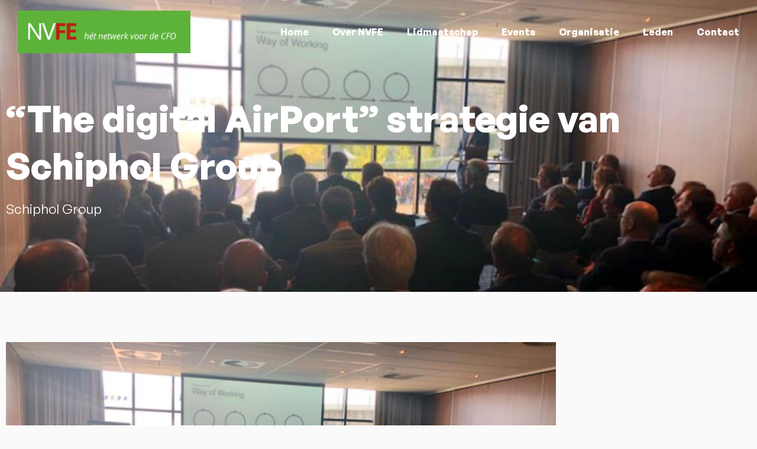

--- FILE ---
content_type: text/html; charset=UTF-8
request_url: https://nvfe.nl/events/the-digital-airport-strategie-van-schiphol-group/
body_size: 12289
content:
<!doctype html>
<html lang="nl-NL">
<head>
	<meta charset="UTF-8">
	<meta name="viewport" content="width=device-width, initial-scale=1">
	<link rel="profile" href="https://gmpg.org/xfn/11">
	<meta name='robots' content='index, follow, max-image-preview:large, max-snippet:-1, max-video-preview:-1' />

	<!-- This site is optimized with the Yoast SEO plugin v26.7 - https://yoast.com/wordpress/plugins/seo/ -->
	<title>“The digital AirPort” strategie van Schiphol Group - NVFE</title>
	<meta property="og:locale" content="nl_NL" />
	<meta property="og:type" content="article" />
	<meta property="og:title" content="“The digital AirPort” strategie van Schiphol Group - NVFE" />
	<meta property="og:description" content="Op 11 april a.s. is de NVFE te gast bij de Schiphol Group. Het thema van deze bijeenkomst is &quot;the digital AirPort&quot; strategie van Schiphol Group." />
	<meta property="og:url" content="https://nvfe.nl/events/the-digital-airport-strategie-van-schiphol-group/" />
	<meta property="og:site_name" content="NVFE" />
	<meta property="article:modified_time" content="2021-12-04T16:49:19+00:00" />
	<meta property="og:image" content="https://nvfe.nl/wp-content/uploads/13427-10.jpg" />
	<meta property="og:image:width" content="960" />
	<meta property="og:image:height" content="440" />
	<meta property="og:image:type" content="image/jpeg" />
	<meta name="twitter:card" content="summary_large_image" />
	<script type="application/ld+json" class="yoast-schema-graph">{"@context":"https://schema.org","@graph":[{"@type":"WebPage","@id":"https://nvfe.nl/events/the-digital-airport-strategie-van-schiphol-group/","url":"https://nvfe.nl/events/the-digital-airport-strategie-van-schiphol-group/","name":"“The digital AirPort” strategie van Schiphol Group - NVFE","isPartOf":{"@id":"https://nvfe.nl/#website"},"primaryImageOfPage":{"@id":"https://nvfe.nl/events/the-digital-airport-strategie-van-schiphol-group/#primaryimage"},"image":{"@id":"https://nvfe.nl/events/the-digital-airport-strategie-van-schiphol-group/#primaryimage"},"thumbnailUrl":"https://nvfe.nl/wp-content/uploads/13427-10.jpg","datePublished":"2021-04-19T13:21:30+00:00","dateModified":"2021-12-04T16:49:19+00:00","breadcrumb":{"@id":"https://nvfe.nl/events/the-digital-airport-strategie-van-schiphol-group/#breadcrumb"},"inLanguage":"nl-NL","potentialAction":[{"@type":"ReadAction","target":["https://nvfe.nl/events/the-digital-airport-strategie-van-schiphol-group/"]}]},{"@type":"ImageObject","inLanguage":"nl-NL","@id":"https://nvfe.nl/events/the-digital-airport-strategie-van-schiphol-group/#primaryimage","url":"https://nvfe.nl/wp-content/uploads/13427-10.jpg","contentUrl":"https://nvfe.nl/wp-content/uploads/13427-10.jpg","width":960,"height":440},{"@type":"BreadcrumbList","@id":"https://nvfe.nl/events/the-digital-airport-strategie-van-schiphol-group/#breadcrumb","itemListElement":[{"@type":"ListItem","position":1,"name":"Home","item":"https://nvfe.nl/"},{"@type":"ListItem","position":2,"name":"Events","item":"https://nvfe.nl/events/"},{"@type":"ListItem","position":3,"name":"“The digital AirPort” strategie van Schiphol Group"}]},{"@type":"WebSite","@id":"https://nvfe.nl/#website","url":"https://nvfe.nl/","name":"NVFE","description":"Het Netwerk voor de CFO","publisher":{"@id":"https://nvfe.nl/#organization"},"potentialAction":[{"@type":"SearchAction","target":{"@type":"EntryPoint","urlTemplate":"https://nvfe.nl/?s={search_term_string}"},"query-input":{"@type":"PropertyValueSpecification","valueRequired":true,"valueName":"search_term_string"}}],"inLanguage":"nl-NL"},{"@type":"Organization","@id":"https://nvfe.nl/#organization","name":"NVFE","url":"https://nvfe.nl/","logo":{"@type":"ImageObject","inLanguage":"nl-NL","@id":"https://nvfe.nl/#/schema/logo/image/","url":"https://nvfe.nl/wp-content/uploads/Logo.png","contentUrl":"https://nvfe.nl/wp-content/uploads/Logo.png","width":292,"height":72,"caption":"NVFE"},"image":{"@id":"https://nvfe.nl/#/schema/logo/image/"}}]}</script>
	<!-- / Yoast SEO plugin. -->


<link rel="alternate" type="application/rss+xml" title="NVFE &raquo; feed" href="https://nvfe.nl/feed/" />
<link rel="alternate" type="application/rss+xml" title="NVFE &raquo; reacties feed" href="https://nvfe.nl/comments/feed/" />
<link rel="alternate" type="application/rss+xml" title="NVFE &raquo; “The digital AirPort” strategie van Schiphol Group reacties feed" href="https://nvfe.nl/events/the-digital-airport-strategie-van-schiphol-group/feed/" />
<link rel="alternate" title="oEmbed (JSON)" type="application/json+oembed" href="https://nvfe.nl/wp-json/oembed/1.0/embed?url=https%3A%2F%2Fnvfe.nl%2Fevents%2Fthe-digital-airport-strategie-van-schiphol-group%2F" />
<link rel="alternate" title="oEmbed (XML)" type="text/xml+oembed" href="https://nvfe.nl/wp-json/oembed/1.0/embed?url=https%3A%2F%2Fnvfe.nl%2Fevents%2Fthe-digital-airport-strategie-van-schiphol-group%2F&#038;format=xml" />
<style id='wp-img-auto-sizes-contain-inline-css'>
img:is([sizes=auto i],[sizes^="auto," i]){contain-intrinsic-size:3000px 1500px}
/*# sourceURL=wp-img-auto-sizes-contain-inline-css */
</style>
<style id='wp-emoji-styles-inline-css'>

	img.wp-smiley, img.emoji {
		display: inline !important;
		border: none !important;
		box-shadow: none !important;
		height: 1em !important;
		width: 1em !important;
		margin: 0 0.07em !important;
		vertical-align: -0.1em !important;
		background: none !important;
		padding: 0 !important;
	}
/*# sourceURL=wp-emoji-styles-inline-css */
</style>
<link rel='stylesheet' id='wp-block-library-css' href='https://nvfe.nl/wp-includes/css/dist/block-library/style.min.css?ver=6.9' media='all' />
<link rel='stylesheet' id='jet-engine-frontend-css' href='https://nvfe.nl/wp-content/plugins/jet-engine/assets/css/frontend.css?ver=3.8.2.1' media='all' />
<style id='global-styles-inline-css'>
:root{--wp--preset--aspect-ratio--square: 1;--wp--preset--aspect-ratio--4-3: 4/3;--wp--preset--aspect-ratio--3-4: 3/4;--wp--preset--aspect-ratio--3-2: 3/2;--wp--preset--aspect-ratio--2-3: 2/3;--wp--preset--aspect-ratio--16-9: 16/9;--wp--preset--aspect-ratio--9-16: 9/16;--wp--preset--color--black: #000000;--wp--preset--color--cyan-bluish-gray: #abb8c3;--wp--preset--color--white: #ffffff;--wp--preset--color--pale-pink: #f78da7;--wp--preset--color--vivid-red: #cf2e2e;--wp--preset--color--luminous-vivid-orange: #ff6900;--wp--preset--color--luminous-vivid-amber: #fcb900;--wp--preset--color--light-green-cyan: #7bdcb5;--wp--preset--color--vivid-green-cyan: #00d084;--wp--preset--color--pale-cyan-blue: #8ed1fc;--wp--preset--color--vivid-cyan-blue: #0693e3;--wp--preset--color--vivid-purple: #9b51e0;--wp--preset--gradient--vivid-cyan-blue-to-vivid-purple: linear-gradient(135deg,rgb(6,147,227) 0%,rgb(155,81,224) 100%);--wp--preset--gradient--light-green-cyan-to-vivid-green-cyan: linear-gradient(135deg,rgb(122,220,180) 0%,rgb(0,208,130) 100%);--wp--preset--gradient--luminous-vivid-amber-to-luminous-vivid-orange: linear-gradient(135deg,rgb(252,185,0) 0%,rgb(255,105,0) 100%);--wp--preset--gradient--luminous-vivid-orange-to-vivid-red: linear-gradient(135deg,rgb(255,105,0) 0%,rgb(207,46,46) 100%);--wp--preset--gradient--very-light-gray-to-cyan-bluish-gray: linear-gradient(135deg,rgb(238,238,238) 0%,rgb(169,184,195) 100%);--wp--preset--gradient--cool-to-warm-spectrum: linear-gradient(135deg,rgb(74,234,220) 0%,rgb(151,120,209) 20%,rgb(207,42,186) 40%,rgb(238,44,130) 60%,rgb(251,105,98) 80%,rgb(254,248,76) 100%);--wp--preset--gradient--blush-light-purple: linear-gradient(135deg,rgb(255,206,236) 0%,rgb(152,150,240) 100%);--wp--preset--gradient--blush-bordeaux: linear-gradient(135deg,rgb(254,205,165) 0%,rgb(254,45,45) 50%,rgb(107,0,62) 100%);--wp--preset--gradient--luminous-dusk: linear-gradient(135deg,rgb(255,203,112) 0%,rgb(199,81,192) 50%,rgb(65,88,208) 100%);--wp--preset--gradient--pale-ocean: linear-gradient(135deg,rgb(255,245,203) 0%,rgb(182,227,212) 50%,rgb(51,167,181) 100%);--wp--preset--gradient--electric-grass: linear-gradient(135deg,rgb(202,248,128) 0%,rgb(113,206,126) 100%);--wp--preset--gradient--midnight: linear-gradient(135deg,rgb(2,3,129) 0%,rgb(40,116,252) 100%);--wp--preset--font-size--small: 13px;--wp--preset--font-size--medium: 20px;--wp--preset--font-size--large: 36px;--wp--preset--font-size--x-large: 42px;--wp--preset--spacing--20: 0.44rem;--wp--preset--spacing--30: 0.67rem;--wp--preset--spacing--40: 1rem;--wp--preset--spacing--50: 1.5rem;--wp--preset--spacing--60: 2.25rem;--wp--preset--spacing--70: 3.38rem;--wp--preset--spacing--80: 5.06rem;--wp--preset--shadow--natural: 6px 6px 9px rgba(0, 0, 0, 0.2);--wp--preset--shadow--deep: 12px 12px 50px rgba(0, 0, 0, 0.4);--wp--preset--shadow--sharp: 6px 6px 0px rgba(0, 0, 0, 0.2);--wp--preset--shadow--outlined: 6px 6px 0px -3px rgb(255, 255, 255), 6px 6px rgb(0, 0, 0);--wp--preset--shadow--crisp: 6px 6px 0px rgb(0, 0, 0);}:root { --wp--style--global--content-size: 800px;--wp--style--global--wide-size: 1200px; }:where(body) { margin: 0; }.wp-site-blocks > .alignleft { float: left; margin-right: 2em; }.wp-site-blocks > .alignright { float: right; margin-left: 2em; }.wp-site-blocks > .aligncenter { justify-content: center; margin-left: auto; margin-right: auto; }:where(.wp-site-blocks) > * { margin-block-start: 24px; margin-block-end: 0; }:where(.wp-site-blocks) > :first-child { margin-block-start: 0; }:where(.wp-site-blocks) > :last-child { margin-block-end: 0; }:root { --wp--style--block-gap: 24px; }:root :where(.is-layout-flow) > :first-child{margin-block-start: 0;}:root :where(.is-layout-flow) > :last-child{margin-block-end: 0;}:root :where(.is-layout-flow) > *{margin-block-start: 24px;margin-block-end: 0;}:root :where(.is-layout-constrained) > :first-child{margin-block-start: 0;}:root :where(.is-layout-constrained) > :last-child{margin-block-end: 0;}:root :where(.is-layout-constrained) > *{margin-block-start: 24px;margin-block-end: 0;}:root :where(.is-layout-flex){gap: 24px;}:root :where(.is-layout-grid){gap: 24px;}.is-layout-flow > .alignleft{float: left;margin-inline-start: 0;margin-inline-end: 2em;}.is-layout-flow > .alignright{float: right;margin-inline-start: 2em;margin-inline-end: 0;}.is-layout-flow > .aligncenter{margin-left: auto !important;margin-right: auto !important;}.is-layout-constrained > .alignleft{float: left;margin-inline-start: 0;margin-inline-end: 2em;}.is-layout-constrained > .alignright{float: right;margin-inline-start: 2em;margin-inline-end: 0;}.is-layout-constrained > .aligncenter{margin-left: auto !important;margin-right: auto !important;}.is-layout-constrained > :where(:not(.alignleft):not(.alignright):not(.alignfull)){max-width: var(--wp--style--global--content-size);margin-left: auto !important;margin-right: auto !important;}.is-layout-constrained > .alignwide{max-width: var(--wp--style--global--wide-size);}body .is-layout-flex{display: flex;}.is-layout-flex{flex-wrap: wrap;align-items: center;}.is-layout-flex > :is(*, div){margin: 0;}body .is-layout-grid{display: grid;}.is-layout-grid > :is(*, div){margin: 0;}body{padding-top: 0px;padding-right: 0px;padding-bottom: 0px;padding-left: 0px;}a:where(:not(.wp-element-button)){text-decoration: underline;}:root :where(.wp-element-button, .wp-block-button__link){background-color: #32373c;border-width: 0;color: #fff;font-family: inherit;font-size: inherit;font-style: inherit;font-weight: inherit;letter-spacing: inherit;line-height: inherit;padding-top: calc(0.667em + 2px);padding-right: calc(1.333em + 2px);padding-bottom: calc(0.667em + 2px);padding-left: calc(1.333em + 2px);text-decoration: none;text-transform: inherit;}.has-black-color{color: var(--wp--preset--color--black) !important;}.has-cyan-bluish-gray-color{color: var(--wp--preset--color--cyan-bluish-gray) !important;}.has-white-color{color: var(--wp--preset--color--white) !important;}.has-pale-pink-color{color: var(--wp--preset--color--pale-pink) !important;}.has-vivid-red-color{color: var(--wp--preset--color--vivid-red) !important;}.has-luminous-vivid-orange-color{color: var(--wp--preset--color--luminous-vivid-orange) !important;}.has-luminous-vivid-amber-color{color: var(--wp--preset--color--luminous-vivid-amber) !important;}.has-light-green-cyan-color{color: var(--wp--preset--color--light-green-cyan) !important;}.has-vivid-green-cyan-color{color: var(--wp--preset--color--vivid-green-cyan) !important;}.has-pale-cyan-blue-color{color: var(--wp--preset--color--pale-cyan-blue) !important;}.has-vivid-cyan-blue-color{color: var(--wp--preset--color--vivid-cyan-blue) !important;}.has-vivid-purple-color{color: var(--wp--preset--color--vivid-purple) !important;}.has-black-background-color{background-color: var(--wp--preset--color--black) !important;}.has-cyan-bluish-gray-background-color{background-color: var(--wp--preset--color--cyan-bluish-gray) !important;}.has-white-background-color{background-color: var(--wp--preset--color--white) !important;}.has-pale-pink-background-color{background-color: var(--wp--preset--color--pale-pink) !important;}.has-vivid-red-background-color{background-color: var(--wp--preset--color--vivid-red) !important;}.has-luminous-vivid-orange-background-color{background-color: var(--wp--preset--color--luminous-vivid-orange) !important;}.has-luminous-vivid-amber-background-color{background-color: var(--wp--preset--color--luminous-vivid-amber) !important;}.has-light-green-cyan-background-color{background-color: var(--wp--preset--color--light-green-cyan) !important;}.has-vivid-green-cyan-background-color{background-color: var(--wp--preset--color--vivid-green-cyan) !important;}.has-pale-cyan-blue-background-color{background-color: var(--wp--preset--color--pale-cyan-blue) !important;}.has-vivid-cyan-blue-background-color{background-color: var(--wp--preset--color--vivid-cyan-blue) !important;}.has-vivid-purple-background-color{background-color: var(--wp--preset--color--vivid-purple) !important;}.has-black-border-color{border-color: var(--wp--preset--color--black) !important;}.has-cyan-bluish-gray-border-color{border-color: var(--wp--preset--color--cyan-bluish-gray) !important;}.has-white-border-color{border-color: var(--wp--preset--color--white) !important;}.has-pale-pink-border-color{border-color: var(--wp--preset--color--pale-pink) !important;}.has-vivid-red-border-color{border-color: var(--wp--preset--color--vivid-red) !important;}.has-luminous-vivid-orange-border-color{border-color: var(--wp--preset--color--luminous-vivid-orange) !important;}.has-luminous-vivid-amber-border-color{border-color: var(--wp--preset--color--luminous-vivid-amber) !important;}.has-light-green-cyan-border-color{border-color: var(--wp--preset--color--light-green-cyan) !important;}.has-vivid-green-cyan-border-color{border-color: var(--wp--preset--color--vivid-green-cyan) !important;}.has-pale-cyan-blue-border-color{border-color: var(--wp--preset--color--pale-cyan-blue) !important;}.has-vivid-cyan-blue-border-color{border-color: var(--wp--preset--color--vivid-cyan-blue) !important;}.has-vivid-purple-border-color{border-color: var(--wp--preset--color--vivid-purple) !important;}.has-vivid-cyan-blue-to-vivid-purple-gradient-background{background: var(--wp--preset--gradient--vivid-cyan-blue-to-vivid-purple) !important;}.has-light-green-cyan-to-vivid-green-cyan-gradient-background{background: var(--wp--preset--gradient--light-green-cyan-to-vivid-green-cyan) !important;}.has-luminous-vivid-amber-to-luminous-vivid-orange-gradient-background{background: var(--wp--preset--gradient--luminous-vivid-amber-to-luminous-vivid-orange) !important;}.has-luminous-vivid-orange-to-vivid-red-gradient-background{background: var(--wp--preset--gradient--luminous-vivid-orange-to-vivid-red) !important;}.has-very-light-gray-to-cyan-bluish-gray-gradient-background{background: var(--wp--preset--gradient--very-light-gray-to-cyan-bluish-gray) !important;}.has-cool-to-warm-spectrum-gradient-background{background: var(--wp--preset--gradient--cool-to-warm-spectrum) !important;}.has-blush-light-purple-gradient-background{background: var(--wp--preset--gradient--blush-light-purple) !important;}.has-blush-bordeaux-gradient-background{background: var(--wp--preset--gradient--blush-bordeaux) !important;}.has-luminous-dusk-gradient-background{background: var(--wp--preset--gradient--luminous-dusk) !important;}.has-pale-ocean-gradient-background{background: var(--wp--preset--gradient--pale-ocean) !important;}.has-electric-grass-gradient-background{background: var(--wp--preset--gradient--electric-grass) !important;}.has-midnight-gradient-background{background: var(--wp--preset--gradient--midnight) !important;}.has-small-font-size{font-size: var(--wp--preset--font-size--small) !important;}.has-medium-font-size{font-size: var(--wp--preset--font-size--medium) !important;}.has-large-font-size{font-size: var(--wp--preset--font-size--large) !important;}.has-x-large-font-size{font-size: var(--wp--preset--font-size--x-large) !important;}
:root :where(.wp-block-pullquote){font-size: 1.5em;line-height: 1.6;}
/*# sourceURL=global-styles-inline-css */
</style>
<link rel='stylesheet' id='wpa-css-css' href='https://nvfe.nl/wp-content/plugins/honeypot/includes/css/wpa.css?ver=2.3.04' media='all' />
<link rel='stylesheet' id='hello-elementor-css' href='https://nvfe.nl/wp-content/themes/hello-elementor/assets/css/reset.css?ver=3.4.5' media='all' />
<link rel='stylesheet' id='hello-elementor-theme-style-css' href='https://nvfe.nl/wp-content/themes/hello-elementor/assets/css/theme.css?ver=3.4.5' media='all' />
<link rel='stylesheet' id='hello-elementor-header-footer-css' href='https://nvfe.nl/wp-content/themes/hello-elementor/assets/css/header-footer.css?ver=3.4.5' media='all' />
<link rel='stylesheet' id='elementor-frontend-css' href='https://nvfe.nl/wp-content/plugins/elementor/assets/css/frontend.min.css?ver=3.34.0' media='all' />
<style id='elementor-frontend-inline-css'>
.elementor-626 .elementor-element.elementor-element-aa83c49:not(.elementor-motion-effects-element-type-background), .elementor-626 .elementor-element.elementor-element-aa83c49 > .elementor-motion-effects-container > .elementor-motion-effects-layer{background-image:url("https://nvfe.nl/wp-content/uploads/13427-10.jpg");}
/*# sourceURL=elementor-frontend-inline-css */
</style>
<link rel='stylesheet' id='elementor-post-4-css' href='https://nvfe.nl/wp-content/uploads/elementor/css/post-4.css?ver=1767869705' media='all' />
<link rel='stylesheet' id='widget-image-css' href='https://nvfe.nl/wp-content/plugins/elementor/assets/css/widget-image.min.css?ver=3.34.0' media='all' />
<link rel='stylesheet' id='widget-nav-menu-css' href='https://nvfe.nl/wp-content/plugins/elementor-pro/assets/css/widget-nav-menu.min.css?ver=3.32.3' media='all' />
<link rel='stylesheet' id='widget-heading-css' href='https://nvfe.nl/wp-content/plugins/elementor/assets/css/widget-heading.min.css?ver=3.34.0' media='all' />
<link rel='stylesheet' id='widget-social-icons-css' href='https://nvfe.nl/wp-content/plugins/elementor/assets/css/widget-social-icons.min.css?ver=3.34.0' media='all' />
<link rel='stylesheet' id='e-apple-webkit-css' href='https://nvfe.nl/wp-content/plugins/elementor/assets/css/conditionals/apple-webkit.min.css?ver=3.34.0' media='all' />
<link rel='stylesheet' id='swiper-css' href='https://nvfe.nl/wp-content/plugins/elementor/assets/lib/swiper/v8/css/swiper.min.css?ver=8.4.5' media='all' />
<link rel='stylesheet' id='e-swiper-css' href='https://nvfe.nl/wp-content/plugins/elementor/assets/css/conditionals/e-swiper.min.css?ver=3.34.0' media='all' />
<link rel='stylesheet' id='widget-image-carousel-css' href='https://nvfe.nl/wp-content/plugins/elementor/assets/css/widget-image-carousel.min.css?ver=3.34.0' media='all' />
<link rel='stylesheet' id='full-screen-menu-frontend-css' href='https://nvfe.nl/wp-content/plugins/full-screen-menu-for-elementor/assets/css/frontend.min.css?ver=1.0.6' media='all' />
<link rel='stylesheet' id='elementor-post-12-css' href='https://nvfe.nl/wp-content/uploads/elementor/css/post-12.css?ver=1767869705' media='all' />
<link rel='stylesheet' id='elementor-post-13-css' href='https://nvfe.nl/wp-content/uploads/elementor/css/post-13.css?ver=1767869705' media='all' />
<link rel='stylesheet' id='elementor-post-626-css' href='https://nvfe.nl/wp-content/uploads/elementor/css/post-626.css?ver=1767869748' media='all' />
<script src="https://nvfe.nl/wp-includes/js/jquery/jquery.min.js?ver=3.7.1" id="jquery-core-js"></script>
<script src="https://nvfe.nl/wp-includes/js/jquery/jquery-migrate.min.js?ver=3.4.1" id="jquery-migrate-js"></script>
<link rel="https://api.w.org/" href="https://nvfe.nl/wp-json/" /><link rel="alternate" title="JSON" type="application/json" href="https://nvfe.nl/wp-json/wp/v2/events/731" /><link rel="EditURI" type="application/rsd+xml" title="RSD" href="https://nvfe.nl/xmlrpc.php?rsd" />
<meta name="generator" content="WordPress 6.9" />
<link rel='shortlink' href='https://nvfe.nl/?p=731' />
<script type="text/javascript">
(function(url){
	if(/(?:Chrome\/26\.0\.1410\.63 Safari\/537\.31|WordfenceTestMonBot)/.test(navigator.userAgent)){ return; }
	var addEvent = function(evt, handler) {
		if (window.addEventListener) {
			document.addEventListener(evt, handler, false);
		} else if (window.attachEvent) {
			document.attachEvent('on' + evt, handler);
		}
	};
	var removeEvent = function(evt, handler) {
		if (window.removeEventListener) {
			document.removeEventListener(evt, handler, false);
		} else if (window.detachEvent) {
			document.detachEvent('on' + evt, handler);
		}
	};
	var evts = 'contextmenu dblclick drag dragend dragenter dragleave dragover dragstart drop keydown keypress keyup mousedown mousemove mouseout mouseover mouseup mousewheel scroll'.split(' ');
	var logHuman = function() {
		if (window.wfLogHumanRan) { return; }
		window.wfLogHumanRan = true;
		var wfscr = document.createElement('script');
		wfscr.type = 'text/javascript';
		wfscr.async = true;
		wfscr.src = url + '&r=' + Math.random();
		(document.getElementsByTagName('head')[0]||document.getElementsByTagName('body')[0]).appendChild(wfscr);
		for (var i = 0; i < evts.length; i++) {
			removeEvent(evts[i], logHuman);
		}
	};
	for (var i = 0; i < evts.length; i++) {
		addEvent(evts[i], logHuman);
	}
})('//nvfe.nl/?wordfence_lh=1&hid=5E86BCEF3B621D6DF3B836BD883B6C63');
</script><meta name="description" content="Op 11 april a.s. is de NVFE te gast bij de Schiphol Group. Het thema van deze bijeenkomst is &quot;the digital AirPort&quot; strategie van Schiphol Group.">
<meta name="generator" content="Elementor 3.34.0; features: e_font_icon_svg, additional_custom_breakpoints; settings: css_print_method-external, google_font-enabled, font_display-auto">
			<style>
				.e-con.e-parent:nth-of-type(n+4):not(.e-lazyloaded):not(.e-no-lazyload),
				.e-con.e-parent:nth-of-type(n+4):not(.e-lazyloaded):not(.e-no-lazyload) * {
					background-image: none !important;
				}
				@media screen and (max-height: 1024px) {
					.e-con.e-parent:nth-of-type(n+3):not(.e-lazyloaded):not(.e-no-lazyload),
					.e-con.e-parent:nth-of-type(n+3):not(.e-lazyloaded):not(.e-no-lazyload) * {
						background-image: none !important;
					}
				}
				@media screen and (max-height: 640px) {
					.e-con.e-parent:nth-of-type(n+2):not(.e-lazyloaded):not(.e-no-lazyload),
					.e-con.e-parent:nth-of-type(n+2):not(.e-lazyloaded):not(.e-no-lazyload) * {
						background-image: none !important;
					}
				}
			</style>
			<link rel="icon" href="https://nvfe.nl/wp-content/uploads/cropped-cropped-logo-1-1-32x32.png" sizes="32x32" />
<link rel="icon" href="https://nvfe.nl/wp-content/uploads/cropped-cropped-logo-1-1-192x192.png" sizes="192x192" />
<link rel="apple-touch-icon" href="https://nvfe.nl/wp-content/uploads/cropped-cropped-logo-1-1-180x180.png" />
<meta name="msapplication-TileImage" content="https://nvfe.nl/wp-content/uploads/cropped-cropped-logo-1-1-270x270.png" />
</head>
<body class="wp-singular events-template-default single single-events postid-731 wp-custom-logo wp-embed-responsive wp-theme-hello-elementor wp-child-theme-hello-theme-child-master hello-elementor-default elementor-default elementor-kit-4 elementor-page-626">


<a class="skip-link screen-reader-text" href="#content">Ga naar de inhoud</a>

		<header data-elementor-type="header" data-elementor-id="12" class="elementor elementor-12 elementor-location-header" data-elementor-post-type="elementor_library">
					<section class="elementor-section elementor-top-section elementor-element elementor-element-4a58a7d elementor-section-full_width elementor-section-content-middle elementor-section-height-default elementor-section-height-default" data-id="4a58a7d" data-element_type="section">
						<div class="elementor-container elementor-column-gap-default">
					<div class="elementor-column elementor-col-100 elementor-top-column elementor-element elementor-element-35a6bb8" data-id="35a6bb8" data-element_type="column">
			<div class="elementor-widget-wrap elementor-element-populated">
						<div class="elementor-element elementor-element-100fa6d elementor-widget__width-auto elementor-widget elementor-widget-image" data-id="100fa6d" data-element_type="widget" data-widget_type="image.default">
				<div class="elementor-widget-container">
																<a href="https://nvfe.nl">
							<img width="292" height="72" src="https://nvfe.nl/wp-content/uploads/Logo.png" class="attachment-medium_large size-medium_large wp-image-31" alt="" />								</a>
															</div>
				</div>
				<div class="elementor-element elementor-element-44546d3 elementor-nav-menu__align-end elementor-widget__width-auto elementor-nav-menu--stretch elementor-hidden-tablet elementor-hidden-mobile elementor-nav-menu--dropdown-tablet elementor-nav-menu__text-align-aside elementor-nav-menu--toggle elementor-nav-menu--burger elementor-widget elementor-widget-nav-menu" data-id="44546d3" data-element_type="widget" data-settings="{&quot;full_width&quot;:&quot;stretch&quot;,&quot;layout&quot;:&quot;horizontal&quot;,&quot;submenu_icon&quot;:{&quot;value&quot;:&quot;&lt;svg aria-hidden=\&quot;true\&quot; class=\&quot;e-font-icon-svg e-fas-caret-down\&quot; viewBox=\&quot;0 0 320 512\&quot; xmlns=\&quot;http:\/\/www.w3.org\/2000\/svg\&quot;&gt;&lt;path d=\&quot;M31.3 192h257.3c17.8 0 26.7 21.5 14.1 34.1L174.1 354.8c-7.8 7.8-20.5 7.8-28.3 0L17.2 226.1C4.6 213.5 13.5 192 31.3 192z\&quot;&gt;&lt;\/path&gt;&lt;\/svg&gt;&quot;,&quot;library&quot;:&quot;fa-solid&quot;},&quot;toggle&quot;:&quot;burger&quot;}" data-widget_type="nav-menu.default">
				<div class="elementor-widget-container">
								<nav aria-label="Menu" class="elementor-nav-menu--main elementor-nav-menu__container elementor-nav-menu--layout-horizontal e--pointer-underline e--animation-fade">
				<ul id="menu-1-44546d3" class="elementor-nav-menu"><li class="menu-item menu-item-type-post_type menu-item-object-page menu-item-home menu-item-110"><a href="https://nvfe.nl/" class="elementor-item">Home</a></li>
<li class="menu-item menu-item-type-post_type menu-item-object-page menu-item-111"><a href="https://nvfe.nl/over-nvfe/" class="elementor-item">Over NVFE</a></li>
<li class="menu-item menu-item-type-post_type menu-item-object-page menu-item-642"><a href="https://nvfe.nl/lidmaatschap/" class="elementor-item">Lidmaatschap</a></li>
<li class="menu-item menu-item-type-post_type_archive menu-item-object-events menu-item-600"><a href="https://nvfe.nl/events/" class="elementor-item">Events</a></li>
<li class="menu-item menu-item-type-post_type menu-item-object-page menu-item-677"><a href="https://nvfe.nl/organisatie/" class="elementor-item">Organisatie</a></li>
<li class="menu-item menu-item-type-post_type menu-item-object-page menu-item-871"><a href="https://nvfe.nl/leden/" class="elementor-item">Leden</a></li>
<li class="menu-item menu-item-type-post_type menu-item-object-page menu-item-121"><a href="https://nvfe.nl/contact/" class="elementor-item">Contact</a></li>
</ul>			</nav>
					<div class="elementor-menu-toggle" role="button" tabindex="0" aria-label="Menu toggle" aria-expanded="false">
			<svg aria-hidden="true" role="presentation" class="elementor-menu-toggle__icon--open e-font-icon-svg e-eicon-menu-bar" viewBox="0 0 1000 1000" xmlns="http://www.w3.org/2000/svg"><path d="M104 333H896C929 333 958 304 958 271S929 208 896 208H104C71 208 42 237 42 271S71 333 104 333ZM104 583H896C929 583 958 554 958 521S929 458 896 458H104C71 458 42 487 42 521S71 583 104 583ZM104 833H896C929 833 958 804 958 771S929 708 896 708H104C71 708 42 737 42 771S71 833 104 833Z"></path></svg><svg aria-hidden="true" role="presentation" class="elementor-menu-toggle__icon--close e-font-icon-svg e-eicon-close" viewBox="0 0 1000 1000" xmlns="http://www.w3.org/2000/svg"><path d="M742 167L500 408 258 167C246 154 233 150 217 150 196 150 179 158 167 167 154 179 150 196 150 212 150 229 154 242 171 254L408 500 167 742C138 771 138 800 167 829 196 858 225 858 254 829L496 587 738 829C750 842 767 846 783 846 800 846 817 842 829 829 842 817 846 804 846 783 846 767 842 750 829 737L588 500 833 258C863 229 863 200 833 171 804 137 775 137 742 167Z"></path></svg>		</div>
					<nav class="elementor-nav-menu--dropdown elementor-nav-menu__container" aria-hidden="true">
				<ul id="menu-2-44546d3" class="elementor-nav-menu"><li class="menu-item menu-item-type-post_type menu-item-object-page menu-item-home menu-item-110"><a href="https://nvfe.nl/" class="elementor-item" tabindex="-1">Home</a></li>
<li class="menu-item menu-item-type-post_type menu-item-object-page menu-item-111"><a href="https://nvfe.nl/over-nvfe/" class="elementor-item" tabindex="-1">Over NVFE</a></li>
<li class="menu-item menu-item-type-post_type menu-item-object-page menu-item-642"><a href="https://nvfe.nl/lidmaatschap/" class="elementor-item" tabindex="-1">Lidmaatschap</a></li>
<li class="menu-item menu-item-type-post_type_archive menu-item-object-events menu-item-600"><a href="https://nvfe.nl/events/" class="elementor-item" tabindex="-1">Events</a></li>
<li class="menu-item menu-item-type-post_type menu-item-object-page menu-item-677"><a href="https://nvfe.nl/organisatie/" class="elementor-item" tabindex="-1">Organisatie</a></li>
<li class="menu-item menu-item-type-post_type menu-item-object-page menu-item-871"><a href="https://nvfe.nl/leden/" class="elementor-item" tabindex="-1">Leden</a></li>
<li class="menu-item menu-item-type-post_type menu-item-object-page menu-item-121"><a href="https://nvfe.nl/contact/" class="elementor-item" tabindex="-1">Contact</a></li>
</ul>			</nav>
						</div>
				</div>
				<div class="elementor-element elementor-element-f691f4d elementor-widget-mobile__width-auto elementor-hidden-desktop elementor-hidden-tablet elementor-widget elementor-widget-full-screen-menu-for-elementor" data-id="f691f4d" data-element_type="widget" data-widget_type="full-screen-menu-for-elementor.default">
				<div class="elementor-widget-container">
							<div class="fsmfe-wrapper">
			<input type="checkbox" id="menu-toggle-697d53f58a245" class="menu-toggle">
			<label for="menu-toggle-697d53f58a245" class="icon-bars">
				<span class="icon-bar bar-top"></span>
				<span class="icon-bar bar-middle"></span>
				<span class="icon-bar bar-bottom"></span>
			</label>
			<div class="menu-overlay">
				<div class="content-type-menu">
					<ul id="menu-header" class="content-type-menu"><li class="menu-item menu-item-type-post_type menu-item-object-page menu-item-home menu-item-110"><a href="https://nvfe.nl/">Home</a></li>
<li class="menu-item menu-item-type-post_type menu-item-object-page menu-item-111"><a href="https://nvfe.nl/over-nvfe/">Over NVFE</a></li>
<li class="menu-item menu-item-type-post_type menu-item-object-page menu-item-642"><a href="https://nvfe.nl/lidmaatschap/">Lidmaatschap</a></li>
<li class="menu-item menu-item-type-post_type_archive menu-item-object-events menu-item-600"><a href="https://nvfe.nl/events/">Events</a></li>
<li class="menu-item menu-item-type-post_type menu-item-object-page menu-item-677"><a href="https://nvfe.nl/organisatie/">Organisatie</a></li>
<li class="menu-item menu-item-type-post_type menu-item-object-page menu-item-871"><a href="https://nvfe.nl/leden/">Leden</a></li>
<li class="menu-item menu-item-type-post_type menu-item-object-page menu-item-121"><a href="https://nvfe.nl/contact/">Contact</a></li>
</ul>				</div>
			</div>
		</div>
						</div>
				</div>
					</div>
		</div>
					</div>
		</section>
				</header>
				<div data-elementor-type="single-post" data-elementor-id="626" class="elementor elementor-626 elementor-location-single post-731 events type-events status-publish has-post-thumbnail hentry" data-elementor-post-type="elementor_library">
					<section class="elementor-section elementor-top-section elementor-element elementor-element-aa83c49 elementor-section-boxed elementor-section-height-default elementor-section-height-default" data-id="aa83c49" data-element_type="section" data-settings="{&quot;background_background&quot;:&quot;classic&quot;}">
							<div class="elementor-background-overlay"></div>
							<div class="elementor-container elementor-column-gap-default">
					<div class="elementor-column elementor-col-100 elementor-top-column elementor-element elementor-element-d135dea" data-id="d135dea" data-element_type="column">
			<div class="elementor-widget-wrap elementor-element-populated">
						<div class="elementor-element elementor-element-137d5ed elementor-widget elementor-widget-heading" data-id="137d5ed" data-element_type="widget" data-widget_type="heading.default">
				<div class="elementor-widget-container">
					<h1 class="elementor-heading-title elementor-size-default">“The digital AirPort” strategie van Schiphol Group</h1>				</div>
				</div>
				<div class="elementor-element elementor-element-ca513e1 elementor-widget elementor-widget-heading" data-id="ca513e1" data-element_type="widget" data-widget_type="heading.default">
				<div class="elementor-widget-container">
					<span class="elementor-heading-title elementor-size-default">Schiphol Group</span>				</div>
				</div>
					</div>
		</div>
					</div>
		</section>
				<section class="elementor-section elementor-top-section elementor-element elementor-element-c978932 elementor-section-boxed elementor-section-height-default elementor-section-height-default" data-id="c978932" data-element_type="section">
						<div class="elementor-container elementor-column-gap-default">
					<div class="elementor-column elementor-col-100 elementor-top-column elementor-element elementor-element-c31e093" data-id="c31e093" data-element_type="column">
			<div class="elementor-widget-wrap elementor-element-populated">
						<div class="elementor-element elementor-element-8af266e elementor-arrows-position-inside elementor-pagination-position-outside elementor-widget elementor-widget-image-carousel" data-id="8af266e" data-element_type="widget" data-settings="{&quot;slides_to_show&quot;:&quot;1&quot;,&quot;navigation&quot;:&quot;both&quot;,&quot;autoplay&quot;:&quot;yes&quot;,&quot;pause_on_hover&quot;:&quot;yes&quot;,&quot;pause_on_interaction&quot;:&quot;yes&quot;,&quot;autoplay_speed&quot;:5000,&quot;infinite&quot;:&quot;yes&quot;,&quot;effect&quot;:&quot;slide&quot;,&quot;speed&quot;:500}" data-widget_type="image-carousel.default">
				<div class="elementor-widget-container">
							<div class="elementor-image-carousel-wrapper swiper" role="region" aria-roledescription="carousel" aria-label="Afbeelding carrousel" dir="ltr">
			<div class="elementor-image-carousel swiper-wrapper" aria-live="off">
								<div class="swiper-slide" role="group" aria-roledescription="slide" aria-label="1 van 4"><figure class="swiper-slide-inner"><img class="swiper-slide-image" src="https://nvfe.nl/wp-content/uploads/13427-10.jpg" alt="13427-10.jpg" /></figure></div><div class="swiper-slide" role="group" aria-roledescription="slide" aria-label="2 van 4"><figure class="swiper-slide-inner"><img class="swiper-slide-image" src="https://nvfe.nl/wp-content/uploads/13426-10.jpg" alt="13426-10.jpg" /></figure></div><div class="swiper-slide" role="group" aria-roledescription="slide" aria-label="3 van 4"><figure class="swiper-slide-inner"><img class="swiper-slide-image" src="https://nvfe.nl/wp-content/uploads/13429-10.jpg" alt="13429-10.jpg" /></figure></div><div class="swiper-slide" role="group" aria-roledescription="slide" aria-label="4 van 4"><figure class="swiper-slide-inner"><img class="swiper-slide-image" src="https://nvfe.nl/wp-content/uploads/13428-10.jpg" alt="13428-10.jpg" /></figure></div>			</div>
												<div class="elementor-swiper-button elementor-swiper-button-prev" role="button" tabindex="0">
						<svg aria-hidden="true" class="e-font-icon-svg e-eicon-chevron-left" viewBox="0 0 1000 1000" xmlns="http://www.w3.org/2000/svg"><path d="M646 125C629 125 613 133 604 142L308 442C296 454 292 471 292 487 292 504 296 521 308 533L604 854C617 867 629 875 646 875 663 875 679 871 692 858 704 846 713 829 713 812 713 796 708 779 692 767L438 487 692 225C700 217 708 204 708 187 708 171 704 154 692 142 675 129 663 125 646 125Z"></path></svg>					</div>
					<div class="elementor-swiper-button elementor-swiper-button-next" role="button" tabindex="0">
						<svg aria-hidden="true" class="e-font-icon-svg e-eicon-chevron-right" viewBox="0 0 1000 1000" xmlns="http://www.w3.org/2000/svg"><path d="M696 533C708 521 713 504 713 487 713 471 708 454 696 446L400 146C388 133 375 125 354 125 338 125 325 129 313 142 300 154 292 171 292 187 292 204 296 221 308 233L563 492 304 771C292 783 288 800 288 817 288 833 296 850 308 863 321 871 338 875 354 875 371 875 388 867 400 854L696 533Z"></path></svg>					</div>
				
									<div class="swiper-pagination"></div>
									</div>
						</div>
				</div>
					</div>
		</div>
					</div>
		</section>
				<section class="elementor-section elementor-top-section elementor-element elementor-element-680658f elementor-section-boxed elementor-section-height-default elementor-section-height-default" data-id="680658f" data-element_type="section">
						<div class="elementor-container elementor-column-gap-default">
					<div class="elementor-column elementor-col-33 elementor-top-column elementor-element elementor-element-5d64517" data-id="5d64517" data-element_type="column">
			<div class="elementor-widget-wrap elementor-element-populated">
						<div class="elementor-element elementor-element-b9c2657 elementor-widget elementor-widget-heading" data-id="b9c2657" data-element_type="widget" data-widget_type="heading.default">
				<div class="elementor-widget-container">
					<h2 class="elementor-heading-title elementor-size-default">Datum</h2>				</div>
				</div>
				<div class="elementor-element elementor-element-6f6b96c elementor-widget elementor-widget-jet-listing-dynamic-field" data-id="6f6b96c" data-element_type="widget" data-widget_type="jet-listing-dynamic-field.default">
				<div class="elementor-widget-container">
					<div class="jet-listing jet-listing-dynamic-field display-inline"><div class="jet-listing-dynamic-field__inline-wrap"><div class="jet-listing-dynamic-field__content" >11 april 2019</div></div></div>				</div>
				</div>
				<div class="elementor-element elementor-element-28095e1 elementor-widget elementor-widget-heading" data-id="28095e1" data-element_type="widget" data-widget_type="heading.default">
				<div class="elementor-widget-container">
					<h2 class="elementor-heading-title elementor-size-default">Tijd</h2>				</div>
				</div>
				<div class="elementor-element elementor-element-1ecaac9 elementor-widget elementor-widget-jet-listing-dynamic-field" data-id="1ecaac9" data-element_type="widget" data-widget_type="jet-listing-dynamic-field.default">
				<div class="elementor-widget-container">
					<div class="jet-listing jet-listing-dynamic-field display-inline"><div class="jet-listing-dynamic-field__inline-wrap"><div class="jet-listing-dynamic-field__content" >16:00</div></div></div>				</div>
				</div>
				<div class="elementor-element elementor-element-c08a5be elementor-widget elementor-widget-heading" data-id="c08a5be" data-element_type="widget" data-widget_type="heading.default">
				<div class="elementor-widget-container">
					<h2 class="elementor-heading-title elementor-size-default">Sprekers</h2>				</div>
				</div>
				<div class="elementor-element elementor-element-a7e05af elementor-widget elementor-widget-text-editor" data-id="a7e05af" data-element_type="widget" data-widget_type="text-editor.default">
				<div class="elementor-widget-container">
									CFO Jabine van der Meijs en CDO Henk Jan Gerzee								</div>
				</div>
				<div class="elementor-element elementor-element-2b523fc elementor-widget elementor-widget-heading" data-id="2b523fc" data-element_type="widget" data-widget_type="heading.default">
				<div class="elementor-widget-container">
					<h2 class="elementor-heading-title elementor-size-default">Samenwerking</h2>				</div>
				</div>
				<div class="elementor-element elementor-element-cd7b732 elementor-widget elementor-widget-text-editor" data-id="cd7b732" data-element_type="widget" data-widget_type="text-editor.default">
				<div class="elementor-widget-container">
									Schiphol Group								</div>
				</div>
				<div class="elementor-element elementor-element-b8aca3b elementor-widget elementor-widget-heading" data-id="b8aca3b" data-element_type="widget" data-widget_type="heading.default">
				<div class="elementor-widget-container">
					<h2 class="elementor-heading-title elementor-size-default">Locatie</h2>				</div>
				</div>
				<div class="elementor-element elementor-element-968a58d elementor-widget elementor-widget-text-editor" data-id="968a58d" data-element_type="widget" data-widget_type="text-editor.default">
				<div class="elementor-widget-container">
									Corendon Village Hotel Amsterdam								</div>
				</div>
					</div>
		</div>
				<div class="elementor-column elementor-col-33 elementor-top-column elementor-element elementor-element-4c697e8" data-id="4c697e8" data-element_type="column">
			<div class="elementor-widget-wrap">
							</div>
		</div>
				<div class="elementor-column elementor-col-33 elementor-top-column elementor-element elementor-element-2954503" data-id="2954503" data-element_type="column">
			<div class="elementor-widget-wrap elementor-element-populated">
						<div class="elementor-element elementor-element-878a491 elementor-widget elementor-widget-theme-post-excerpt" data-id="878a491" data-element_type="widget" data-widget_type="theme-post-excerpt.default">
				<div class="elementor-widget-container">
					Op 11 april a.s. is de NVFE te gast bij de Schiphol Group. Het thema van deze bijeenkomst is "the digital AirPort" strategie van Schiphol Group.				</div>
				</div>
				<div class="elementor-element elementor-element-57a2a5e elementor-widget elementor-widget-button" data-id="57a2a5e" data-element_type="widget" data-widget_type="button.default">
				<div class="elementor-widget-container">
									<div class="elementor-button-wrapper">
					<a class="elementor-button elementor-button-link elementor-size-sm" href="mailto:info@nvfe.nl">
						<span class="elementor-button-content-wrapper">
									<span class="elementor-button-text">Aanmelden</span>
					</span>
					</a>
				</div>
								</div>
				</div>
					</div>
		</div>
					</div>
		</section>
				</div>
				<footer data-elementor-type="footer" data-elementor-id="13" class="elementor elementor-13 elementor-location-footer" data-elementor-post-type="elementor_library">
					<section class="elementor-section elementor-top-section elementor-element elementor-element-bd9ac24 elementor-section-boxed elementor-section-height-default elementor-section-height-default" data-id="bd9ac24" data-element_type="section">
						<div class="elementor-container elementor-column-gap-default">
					<div class="elementor-column elementor-col-100 elementor-top-column elementor-element elementor-element-d26c6a6" data-id="d26c6a6" data-element_type="column" data-settings="{&quot;background_background&quot;:&quot;classic&quot;}">
			<div class="elementor-widget-wrap elementor-element-populated">
					<div class="elementor-background-overlay"></div>
						<div class="elementor-element elementor-element-d81c2aa elementor-widget elementor-widget-heading" data-id="d81c2aa" data-element_type="widget" data-widget_type="heading.default">
				<div class="elementor-widget-container">
					<h2 class="elementor-heading-title elementor-size-default">Word ook lid van hét netwerk voor de CFO </h2>				</div>
				</div>
				<div class="elementor-element elementor-element-5459e19 elementor-widget elementor-widget-heading" data-id="5459e19" data-element_type="widget" data-widget_type="heading.default">
				<div class="elementor-widget-container">
					<p class="elementor-heading-title elementor-size-default">Een netwerk voor uitwisseling van kennis en ervaring </p>				</div>
				</div>
				<div class="elementor-element elementor-element-318cc28 elementor-widget elementor-widget-button" data-id="318cc28" data-element_type="widget" data-widget_type="button.default">
				<div class="elementor-widget-container">
									<div class="elementor-button-wrapper">
					<a class="elementor-button elementor-button-link elementor-size-sm" href="https://nvfe.nl/lidmaatschap/">
						<span class="elementor-button-content-wrapper">
									<span class="elementor-button-text">Lid worden</span>
					</span>
					</a>
				</div>
								</div>
				</div>
					</div>
		</div>
					</div>
		</section>
				<section class="elementor-section elementor-top-section elementor-element elementor-element-ec5f513 elementor-section-boxed elementor-section-height-default elementor-section-height-default" data-id="ec5f513" data-element_type="section">
						<div class="elementor-container elementor-column-gap-default">
					<div class="elementor-column elementor-col-33 elementor-top-column elementor-element elementor-element-de8e938" data-id="de8e938" data-element_type="column">
			<div class="elementor-widget-wrap elementor-element-populated">
						<div class="elementor-element elementor-element-980331b elementor-widget elementor-widget-image" data-id="980331b" data-element_type="widget" data-widget_type="image.default">
				<div class="elementor-widget-container">
																<a href="https://nvfe.nl">
							<img width="292" height="72" src="https://nvfe.nl/wp-content/uploads/Logo.png" class="attachment-medium_large size-medium_large wp-image-31" alt="" />								</a>
															</div>
				</div>
				<div class="elementor-element elementor-element-94fc083 elementor-widget elementor-widget-text-editor" data-id="94fc083" data-element_type="widget" data-widget_type="text-editor.default">
				<div class="elementor-widget-container">
									Het doel van de NVFE is CFO’s een netwerk te bieden voor uitwisseling van kennis en ervaring door middel van het organiseren van hoogwaardige bijeenkomsten.								</div>
				</div>
				<div class="elementor-element elementor-element-abc8942 e-grid-align-left elementor-shape-rounded elementor-grid-0 elementor-widget elementor-widget-social-icons" data-id="abc8942" data-element_type="widget" data-widget_type="social-icons.default">
				<div class="elementor-widget-container">
							<div class="elementor-social-icons-wrapper elementor-grid">
							<span class="elementor-grid-item">
					<a class="elementor-icon elementor-social-icon elementor-social-icon-linkedin elementor-repeater-item-f4f86ef" href="https://www.linkedin.com/company/nvfe/" target="_blank">
						<span class="elementor-screen-only">Linkedin</span>
						<svg aria-hidden="true" class="e-font-icon-svg e-fab-linkedin" viewBox="0 0 448 512" xmlns="http://www.w3.org/2000/svg"><path d="M416 32H31.9C14.3 32 0 46.5 0 64.3v383.4C0 465.5 14.3 480 31.9 480H416c17.6 0 32-14.5 32-32.3V64.3c0-17.8-14.4-32.3-32-32.3zM135.4 416H69V202.2h66.5V416zm-33.2-243c-21.3 0-38.5-17.3-38.5-38.5S80.9 96 102.2 96c21.2 0 38.5 17.3 38.5 38.5 0 21.3-17.2 38.5-38.5 38.5zm282.1 243h-66.4V312c0-24.8-.5-56.7-34.5-56.7-34.6 0-39.9 27-39.9 54.9V416h-66.4V202.2h63.7v29.2h.9c8.9-16.8 30.6-34.5 62.9-34.5 67.2 0 79.7 44.3 79.7 101.9V416z"></path></svg>					</a>
				</span>
					</div>
						</div>
				</div>
				<div class="elementor-element elementor-element-e2b2b43 elementor-widget elementor-widget-text-editor" data-id="e2b2b43" data-element_type="widget" data-widget_type="text-editor.default">
				<div class="elementor-widget-container">
									Copyright NVFE 2026								</div>
				</div>
					</div>
		</div>
				<div class="elementor-column elementor-col-33 elementor-top-column elementor-element elementor-element-6bb090b" data-id="6bb090b" data-element_type="column">
			<div class="elementor-widget-wrap">
							</div>
		</div>
				<div class="elementor-column elementor-col-33 elementor-top-column elementor-element elementor-element-e622b8a" data-id="e622b8a" data-element_type="column">
			<div class="elementor-widget-wrap">
							</div>
		</div>
					</div>
		</section>
				</footer>
		
<script type="speculationrules">
{"prefetch":[{"source":"document","where":{"and":[{"href_matches":"/*"},{"not":{"href_matches":["/wp-*.php","/wp-admin/*","/wp-content/uploads/*","/wp-content/*","/wp-content/plugins/*","/wp-content/themes/hello-theme-child-master/*","/wp-content/themes/hello-elementor/*","/*\\?(.+)"]}},{"not":{"selector_matches":"a[rel~=\"nofollow\"]"}},{"not":{"selector_matches":".no-prefetch, .no-prefetch a"}}]},"eagerness":"conservative"}]}
</script>
			<script>
				const lazyloadRunObserver = () => {
					const lazyloadBackgrounds = document.querySelectorAll( `.e-con.e-parent:not(.e-lazyloaded)` );
					const lazyloadBackgroundObserver = new IntersectionObserver( ( entries ) => {
						entries.forEach( ( entry ) => {
							if ( entry.isIntersecting ) {
								let lazyloadBackground = entry.target;
								if( lazyloadBackground ) {
									lazyloadBackground.classList.add( 'e-lazyloaded' );
								}
								lazyloadBackgroundObserver.unobserve( entry.target );
							}
						});
					}, { rootMargin: '200px 0px 200px 0px' } );
					lazyloadBackgrounds.forEach( ( lazyloadBackground ) => {
						lazyloadBackgroundObserver.observe( lazyloadBackground );
					} );
				};
				const events = [
					'DOMContentLoaded',
					'elementor/lazyload/observe',
				];
				events.forEach( ( event ) => {
					document.addEventListener( event, lazyloadRunObserver );
				} );
			</script>
			<script src="https://nvfe.nl/wp-content/plugins/honeypot/includes/js/wpa.js?ver=2.3.04" id="wpascript-js"></script>
<script id="wpascript-js-after">
wpa_field_info = {"wpa_field_name":"jsakjd3791","wpa_field_value":950384,"wpa_add_test":"no"}
//# sourceURL=wpascript-js-after
</script>
<script src="https://nvfe.nl/wp-content/themes/hello-elementor/assets/js/hello-frontend.js?ver=3.4.5" id="hello-theme-frontend-js"></script>
<script src="https://nvfe.nl/wp-content/plugins/elementor/assets/js/webpack.runtime.min.js?ver=3.34.0" id="elementor-webpack-runtime-js"></script>
<script src="https://nvfe.nl/wp-content/plugins/elementor/assets/js/frontend-modules.min.js?ver=3.34.0" id="elementor-frontend-modules-js"></script>
<script src="https://nvfe.nl/wp-includes/js/jquery/ui/core.min.js?ver=1.13.3" id="jquery-ui-core-js"></script>
<script id="elementor-frontend-js-before">
var elementorFrontendConfig = {"environmentMode":{"edit":false,"wpPreview":false,"isScriptDebug":false},"i18n":{"shareOnFacebook":"Deel via Facebook","shareOnTwitter":"Deel via Twitter","pinIt":"Pin dit","download":"Downloaden","downloadImage":"Download afbeelding","fullscreen":"Volledig scherm","zoom":"Zoom","share":"Delen","playVideo":"Video afspelen","previous":"Vorige","next":"Volgende","close":"Sluiten","a11yCarouselPrevSlideMessage":"Vorige slide","a11yCarouselNextSlideMessage":"Volgende slide","a11yCarouselFirstSlideMessage":"Ga naar de eerste slide","a11yCarouselLastSlideMessage":"Ga naar de laatste slide","a11yCarouselPaginationBulletMessage":"Ga naar slide"},"is_rtl":false,"breakpoints":{"xs":0,"sm":480,"md":768,"lg":1025,"xl":1440,"xxl":1600},"responsive":{"breakpoints":{"mobile":{"label":"Mobiel portret","value":767,"default_value":767,"direction":"max","is_enabled":true},"mobile_extra":{"label":"Mobiel landschap","value":880,"default_value":880,"direction":"max","is_enabled":false},"tablet":{"label":"Tablet portret","value":1024,"default_value":1024,"direction":"max","is_enabled":true},"tablet_extra":{"label":"Tablet landschap","value":1200,"default_value":1200,"direction":"max","is_enabled":false},"laptop":{"label":"Laptop","value":1366,"default_value":1366,"direction":"max","is_enabled":false},"widescreen":{"label":"Breedbeeld","value":2400,"default_value":2400,"direction":"min","is_enabled":false}},"hasCustomBreakpoints":false},"version":"3.34.0","is_static":false,"experimentalFeatures":{"e_font_icon_svg":true,"additional_custom_breakpoints":true,"theme_builder_v2":true,"hello-theme-header-footer":true,"home_screen":true,"global_classes_should_enforce_capabilities":true,"e_variables":true,"cloud-library":true,"e_opt_in_v4_page":true,"e_interactions":true,"import-export-customization":true,"e_pro_variables":true},"urls":{"assets":"https:\/\/nvfe.nl\/wp-content\/plugins\/elementor\/assets\/","ajaxurl":"https:\/\/nvfe.nl\/wp-admin\/admin-ajax.php","uploadUrl":"https:\/\/nvfe.nl\/wp-content\/uploads"},"nonces":{"floatingButtonsClickTracking":"375ce9c112"},"swiperClass":"swiper","settings":{"page":[],"editorPreferences":[]},"kit":{"body_background_background":"classic","active_breakpoints":["viewport_mobile","viewport_tablet"],"global_image_lightbox":"yes","lightbox_enable_counter":"yes","lightbox_enable_fullscreen":"yes","lightbox_enable_zoom":"yes","lightbox_enable_share":"yes","lightbox_title_src":"title","lightbox_description_src":"description","hello_header_logo_type":"logo","hello_header_menu_layout":"horizontal","hello_footer_logo_type":"logo"},"post":{"id":731,"title":"%E2%80%9CThe%20digital%20AirPort%E2%80%9D%20strategie%20van%20Schiphol%20Group%20-%20NVFE","excerpt":"Op 11 april a.s. is de NVFE te gast bij de Schiphol Group. Het thema van deze bijeenkomst is \"the digital AirPort\" strategie van Schiphol Group.","featuredImage":"https:\/\/nvfe.nl\/wp-content\/uploads\/13427-10.jpg"}};
//# sourceURL=elementor-frontend-js-before
</script>
<script src="https://nvfe.nl/wp-content/plugins/elementor/assets/js/frontend.min.js?ver=3.34.0" id="elementor-frontend-js"></script>
<script src="https://nvfe.nl/wp-content/plugins/elementor-pro/assets/lib/smartmenus/jquery.smartmenus.min.js?ver=1.2.1" id="smartmenus-js"></script>
<script src="https://nvfe.nl/wp-content/plugins/elementor/assets/lib/swiper/v8/swiper.min.js?ver=8.4.5" id="swiper-js"></script>
<script src="https://nvfe.nl/wp-content/plugins/jet-engine/assets/lib/jet-plugins/jet-plugins.js?ver=1.1.0" id="jet-plugins-js"></script>
<script id="jet-engine-frontend-js-extra">
var JetEngineSettings = {"ajaxurl":"https://nvfe.nl/wp-admin/admin-ajax.php","ajaxlisting":"https://nvfe.nl/events/the-digital-airport-strategie-van-schiphol-group/?nocache=1769821173","restNonce":"88043a2510","hoverActionTimeout":"400","post_id":"731","query_builder":{"custom_ids":[]}};
//# sourceURL=jet-engine-frontend-js-extra
</script>
<script src="https://nvfe.nl/wp-content/plugins/jet-engine/assets/js/frontend.js?ver=3.8.2.1" id="jet-engine-frontend-js"></script>
<script src="https://nvfe.nl/wp-content/plugins/elementor-pro/assets/js/webpack-pro.runtime.min.js?ver=3.32.3" id="elementor-pro-webpack-runtime-js"></script>
<script src="https://nvfe.nl/wp-includes/js/dist/hooks.min.js?ver=dd5603f07f9220ed27f1" id="wp-hooks-js"></script>
<script src="https://nvfe.nl/wp-includes/js/dist/i18n.min.js?ver=c26c3dc7bed366793375" id="wp-i18n-js"></script>
<script id="wp-i18n-js-after">
wp.i18n.setLocaleData( { 'text direction\u0004ltr': [ 'ltr' ] } );
//# sourceURL=wp-i18n-js-after
</script>
<script id="elementor-pro-frontend-js-before">
var ElementorProFrontendConfig = {"ajaxurl":"https:\/\/nvfe.nl\/wp-admin\/admin-ajax.php","nonce":"f54a9e91bb","urls":{"assets":"https:\/\/nvfe.nl\/wp-content\/plugins\/elementor-pro\/assets\/","rest":"https:\/\/nvfe.nl\/wp-json\/"},"settings":{"lazy_load_background_images":true},"popup":{"hasPopUps":false},"shareButtonsNetworks":{"facebook":{"title":"Facebook","has_counter":true},"twitter":{"title":"Twitter"},"linkedin":{"title":"LinkedIn","has_counter":true},"pinterest":{"title":"Pinterest","has_counter":true},"reddit":{"title":"Reddit","has_counter":true},"vk":{"title":"VK","has_counter":true},"odnoklassniki":{"title":"OK","has_counter":true},"tumblr":{"title":"Tumblr"},"digg":{"title":"Digg"},"skype":{"title":"Skype"},"stumbleupon":{"title":"StumbleUpon","has_counter":true},"mix":{"title":"Mix"},"telegram":{"title":"Telegram"},"pocket":{"title":"Pocket","has_counter":true},"xing":{"title":"XING","has_counter":true},"whatsapp":{"title":"WhatsApp"},"email":{"title":"Email"},"print":{"title":"Print"},"x-twitter":{"title":"X"},"threads":{"title":"Threads"}},"facebook_sdk":{"lang":"nl_NL","app_id":""},"lottie":{"defaultAnimationUrl":"https:\/\/nvfe.nl\/wp-content\/plugins\/elementor-pro\/modules\/lottie\/assets\/animations\/default.json"}};
//# sourceURL=elementor-pro-frontend-js-before
</script>
<script src="https://nvfe.nl/wp-content/plugins/elementor-pro/assets/js/frontend.min.js?ver=3.32.3" id="elementor-pro-frontend-js"></script>
<script src="https://nvfe.nl/wp-content/plugins/elementor-pro/assets/js/elements-handlers.min.js?ver=3.32.3" id="pro-elements-handlers-js"></script>
<script id="wp-emoji-settings" type="application/json">
{"baseUrl":"https://s.w.org/images/core/emoji/17.0.2/72x72/","ext":".png","svgUrl":"https://s.w.org/images/core/emoji/17.0.2/svg/","svgExt":".svg","source":{"concatemoji":"https://nvfe.nl/wp-includes/js/wp-emoji-release.min.js?ver=6.9"}}
</script>
<script type="module">
/*! This file is auto-generated */
const a=JSON.parse(document.getElementById("wp-emoji-settings").textContent),o=(window._wpemojiSettings=a,"wpEmojiSettingsSupports"),s=["flag","emoji"];function i(e){try{var t={supportTests:e,timestamp:(new Date).valueOf()};sessionStorage.setItem(o,JSON.stringify(t))}catch(e){}}function c(e,t,n){e.clearRect(0,0,e.canvas.width,e.canvas.height),e.fillText(t,0,0);t=new Uint32Array(e.getImageData(0,0,e.canvas.width,e.canvas.height).data);e.clearRect(0,0,e.canvas.width,e.canvas.height),e.fillText(n,0,0);const a=new Uint32Array(e.getImageData(0,0,e.canvas.width,e.canvas.height).data);return t.every((e,t)=>e===a[t])}function p(e,t){e.clearRect(0,0,e.canvas.width,e.canvas.height),e.fillText(t,0,0);var n=e.getImageData(16,16,1,1);for(let e=0;e<n.data.length;e++)if(0!==n.data[e])return!1;return!0}function u(e,t,n,a){switch(t){case"flag":return n(e,"\ud83c\udff3\ufe0f\u200d\u26a7\ufe0f","\ud83c\udff3\ufe0f\u200b\u26a7\ufe0f")?!1:!n(e,"\ud83c\udde8\ud83c\uddf6","\ud83c\udde8\u200b\ud83c\uddf6")&&!n(e,"\ud83c\udff4\udb40\udc67\udb40\udc62\udb40\udc65\udb40\udc6e\udb40\udc67\udb40\udc7f","\ud83c\udff4\u200b\udb40\udc67\u200b\udb40\udc62\u200b\udb40\udc65\u200b\udb40\udc6e\u200b\udb40\udc67\u200b\udb40\udc7f");case"emoji":return!a(e,"\ud83e\u1fac8")}return!1}function f(e,t,n,a){let r;const o=(r="undefined"!=typeof WorkerGlobalScope&&self instanceof WorkerGlobalScope?new OffscreenCanvas(300,150):document.createElement("canvas")).getContext("2d",{willReadFrequently:!0}),s=(o.textBaseline="top",o.font="600 32px Arial",{});return e.forEach(e=>{s[e]=t(o,e,n,a)}),s}function r(e){var t=document.createElement("script");t.src=e,t.defer=!0,document.head.appendChild(t)}a.supports={everything:!0,everythingExceptFlag:!0},new Promise(t=>{let n=function(){try{var e=JSON.parse(sessionStorage.getItem(o));if("object"==typeof e&&"number"==typeof e.timestamp&&(new Date).valueOf()<e.timestamp+604800&&"object"==typeof e.supportTests)return e.supportTests}catch(e){}return null}();if(!n){if("undefined"!=typeof Worker&&"undefined"!=typeof OffscreenCanvas&&"undefined"!=typeof URL&&URL.createObjectURL&&"undefined"!=typeof Blob)try{var e="postMessage("+f.toString()+"("+[JSON.stringify(s),u.toString(),c.toString(),p.toString()].join(",")+"));",a=new Blob([e],{type:"text/javascript"});const r=new Worker(URL.createObjectURL(a),{name:"wpTestEmojiSupports"});return void(r.onmessage=e=>{i(n=e.data),r.terminate(),t(n)})}catch(e){}i(n=f(s,u,c,p))}t(n)}).then(e=>{for(const n in e)a.supports[n]=e[n],a.supports.everything=a.supports.everything&&a.supports[n],"flag"!==n&&(a.supports.everythingExceptFlag=a.supports.everythingExceptFlag&&a.supports[n]);var t;a.supports.everythingExceptFlag=a.supports.everythingExceptFlag&&!a.supports.flag,a.supports.everything||((t=a.source||{}).concatemoji?r(t.concatemoji):t.wpemoji&&t.twemoji&&(r(t.twemoji),r(t.wpemoji)))});
//# sourceURL=https://nvfe.nl/wp-includes/js/wp-emoji-loader.min.js
</script>

</body>
</html>


--- FILE ---
content_type: text/css
request_url: https://nvfe.nl/wp-content/uploads/elementor/css/post-4.css?ver=1767869705
body_size: 1119
content:
.elementor-kit-4{--e-global-color-primary:#242424;--e-global-color-secondary:#60B43C;--e-global-color-text:#6C6C6C;--e-global-color-accent:#BC1E15;--e-global-color-d337305:#FFFFFF;--e-global-color-7769a56:#FAFAFA;--e-global-typography-primary-font-family:"General Sans";--e-global-typography-primary-font-size:62px;--e-global-typography-primary-font-weight:700;--e-global-typography-primary-line-height:80px;--e-global-typography-secondary-font-family:"General Sans";--e-global-typography-secondary-font-size:56px;--e-global-typography-secondary-font-weight:700;--e-global-typography-secondary-line-height:80px;--e-global-typography-text-font-family:"General Sans";--e-global-typography-text-font-size:18px;--e-global-typography-text-font-weight:400;--e-global-typography-text-line-height:27px;--e-global-typography-accent-font-family:"General Sans";--e-global-typography-accent-font-size:40px;--e-global-typography-accent-font-weight:600;--e-global-typography-accent-line-height:64px;--e-global-typography-f1ca6fc-font-family:"General Sans";--e-global-typography-f1ca6fc-font-size:23px;--e-global-typography-f1ca6fc-font-weight:400;--e-global-typography-f1ca6fc-line-height:27px;--e-global-typography-105cc8f-font-family:"General Sans";--e-global-typography-105cc8f-font-size:28px;--e-global-typography-105cc8f-font-weight:600;--e-global-typography-105cc8f-line-height:48px;--e-global-typography-1b6f881-font-family:"General Sans";--e-global-typography-1b6f881-font-size:36px;--e-global-typography-1b6f881-font-weight:600;--e-global-typography-1b6f881-line-height:52px;--e-global-typography-1942ca6-font-family:"General Sans";--e-global-typography-1942ca6-font-size:12px;--e-global-typography-1942ca6-font-weight:700;--e-global-typography-1942ca6-line-height:24px;--e-global-typography-1942ca6-letter-spacing:0.1px;--e-global-typography-5e663be-font-family:"General Sans";--e-global-typography-5e663be-font-size:10px;--e-global-typography-5e663be-font-weight:700;--e-global-typography-5e663be-text-transform:uppercase;--e-global-typography-5e663be-line-height:16px;--e-global-typography-5e663be-letter-spacing:0.1px;--e-global-typography-36d554a-font-family:"General Sans";--e-global-typography-36d554a-font-size:14px;--e-global-typography-36d554a-font-weight:700;--e-global-typography-36d554a-text-transform:uppercase;--e-global-typography-36d554a-line-height:24px;--e-global-typography-36d554a-letter-spacing:0.1px;background-color:var( --e-global-color-7769a56 );color:var( --e-global-color-text );font-family:var( --e-global-typography-text-font-family ), Sans-serif;font-size:var( --e-global-typography-text-font-size );font-weight:var( --e-global-typography-text-font-weight );line-height:var( --e-global-typography-text-line-height );}.elementor-kit-4 e-page-transition{background-color:#FFBC7D;}.elementor-kit-4 a{color:var( --e-global-color-accent );font-family:var( --e-global-typography-text-font-family ), Sans-serif;font-size:var( --e-global-typography-text-font-size );font-weight:var( --e-global-typography-text-font-weight );line-height:var( --e-global-typography-text-line-height );}.elementor-kit-4 a:hover{color:var( --e-global-color-accent );font-family:var( --e-global-typography-text-font-family ), Sans-serif;font-size:var( --e-global-typography-text-font-size );font-weight:var( --e-global-typography-text-font-weight );line-height:var( --e-global-typography-text-line-height );}.elementor-kit-4 h1{color:var( --e-global-color-primary );font-family:var( --e-global-typography-secondary-font-family ), Sans-serif;font-size:var( --e-global-typography-secondary-font-size );font-weight:var( --e-global-typography-secondary-font-weight );line-height:var( --e-global-typography-secondary-line-height );}.elementor-kit-4 h2{color:var( --e-global-color-primary );font-family:var( --e-global-typography-accent-font-family ), Sans-serif;font-size:var( --e-global-typography-accent-font-size );font-weight:var( --e-global-typography-accent-font-weight );line-height:var( --e-global-typography-accent-line-height );}.elementor-kit-4 h3{color:var( --e-global-color-primary );font-family:var( --e-global-typography-105cc8f-font-family ), Sans-serif;font-size:var( --e-global-typography-105cc8f-font-size );font-weight:var( --e-global-typography-105cc8f-font-weight );line-height:var( --e-global-typography-105cc8f-line-height );}.elementor-kit-4 button,.elementor-kit-4 input[type="button"],.elementor-kit-4 input[type="submit"],.elementor-kit-4 .elementor-button{font-family:var( --e-global-typography-36d554a-font-family ), Sans-serif;font-size:var( --e-global-typography-36d554a-font-size );font-weight:var( --e-global-typography-36d554a-font-weight );text-transform:var( --e-global-typography-36d554a-text-transform );line-height:var( --e-global-typography-36d554a-line-height );letter-spacing:var( --e-global-typography-36d554a-letter-spacing );border-style:solid;border-width:1px 1px 1px 1px;border-radius:3px 3px 3px 3px;padding:12px 20px 12px 20px;}.elementor-section.elementor-section-boxed > .elementor-container{max-width:1130px;}.e-con{--container-max-width:1130px;}.elementor-widget:not(:last-child){margin-block-end:20px;}.elementor-element{--widgets-spacing:20px 20px;--widgets-spacing-row:20px;--widgets-spacing-column:20px;}{}h1.entry-title{display:var(--page-title-display);}.site-header .site-branding{flex-direction:column;align-items:stretch;}.site-header{padding-inline-end:0px;padding-inline-start:0px;}.site-footer .site-branding{flex-direction:column;align-items:stretch;}@media(max-width:1024px){.elementor-kit-4{font-size:var( --e-global-typography-text-font-size );line-height:var( --e-global-typography-text-line-height );}.elementor-kit-4 a{font-size:var( --e-global-typography-text-font-size );line-height:var( --e-global-typography-text-line-height );}.elementor-kit-4 a:hover{font-size:var( --e-global-typography-text-font-size );line-height:var( --e-global-typography-text-line-height );}.elementor-kit-4 h1{font-size:var( --e-global-typography-secondary-font-size );line-height:var( --e-global-typography-secondary-line-height );}.elementor-kit-4 h2{font-size:var( --e-global-typography-accent-font-size );line-height:var( --e-global-typography-accent-line-height );}.elementor-kit-4 h3{font-size:var( --e-global-typography-105cc8f-font-size );line-height:var( --e-global-typography-105cc8f-line-height );}.elementor-kit-4 button,.elementor-kit-4 input[type="button"],.elementor-kit-4 input[type="submit"],.elementor-kit-4 .elementor-button{font-size:var( --e-global-typography-36d554a-font-size );line-height:var( --e-global-typography-36d554a-line-height );letter-spacing:var( --e-global-typography-36d554a-letter-spacing );}.elementor-section.elementor-section-boxed > .elementor-container{max-width:1024px;}.e-con{--container-max-width:1024px;}}@media(max-width:767px){.elementor-kit-4{--e-global-typography-primary-font-size:50px;--e-global-typography-primary-line-height:62px;font-size:var( --e-global-typography-text-font-size );line-height:var( --e-global-typography-text-line-height );}.elementor-kit-4 a{font-size:var( --e-global-typography-text-font-size );line-height:var( --e-global-typography-text-line-height );}.elementor-kit-4 a:hover{font-size:var( --e-global-typography-text-font-size );line-height:var( --e-global-typography-text-line-height );}.elementor-kit-4 h1{font-size:var( --e-global-typography-secondary-font-size );line-height:var( --e-global-typography-secondary-line-height );}.elementor-kit-4 h2{font-size:var( --e-global-typography-accent-font-size );line-height:var( --e-global-typography-accent-line-height );}.elementor-kit-4 h3{font-size:var( --e-global-typography-105cc8f-font-size );line-height:var( --e-global-typography-105cc8f-line-height );}.elementor-kit-4 button,.elementor-kit-4 input[type="button"],.elementor-kit-4 input[type="submit"],.elementor-kit-4 .elementor-button{font-size:var( --e-global-typography-36d554a-font-size );line-height:var( --e-global-typography-36d554a-line-height );letter-spacing:var( --e-global-typography-36d554a-letter-spacing );}.elementor-section.elementor-section-boxed > .elementor-container{max-width:767px;}.e-con{--container-max-width:767px;}}/* Start Custom Fonts CSS */@font-face {
	font-family: 'General Sans';
	font-style: normal;
	font-weight: normal;
	font-display: auto;
	src: url('https://nvfe.nl/wp-content/uploads/GeneralSans-Regular.eot');
	src: url('https://nvfe.nl/wp-content/uploads/GeneralSans-Regular.eot?#iefix') format('embedded-opentype'),
		url('https://nvfe.nl/wp-content/uploads/GeneralSans-Regular.woff2') format('woff2'),
		url('https://nvfe.nl/wp-content/uploads/GeneralSans-Regular.woff') format('woff'),
		url('https://nvfe.nl/wp-content/uploads/GeneralSans-Regular.ttf') format('truetype');
}
@font-face {
	font-family: 'General Sans';
	font-style: normal;
	font-weight: 600;
	font-display: auto;
	src: url('https://nvfe.nl/wp-content/uploads/GeneralSans-Semibold.eot');
	src: url('https://nvfe.nl/wp-content/uploads/GeneralSans-Semibold.eot?#iefix') format('embedded-opentype'),
		url('https://nvfe.nl/wp-content/uploads/GeneralSans-Semibold.woff2') format('woff2'),
		url('https://nvfe.nl/wp-content/uploads/GeneralSans-Semibold.woff') format('woff'),
		url('https://nvfe.nl/wp-content/uploads/GeneralSans-Semibold.ttf') format('truetype');
}
@font-face {
	font-family: 'General Sans';
	font-style: normal;
	font-weight: 700;
	font-display: auto;
	src: url('https://nvfe.nl/wp-content/uploads/GeneralSans-Bold.eot');
	src: url('https://nvfe.nl/wp-content/uploads/GeneralSans-Bold.eot?#iefix') format('embedded-opentype'),
		url('https://nvfe.nl/wp-content/uploads/GeneralSans-Bold.woff2') format('woff2'),
		url('https://nvfe.nl/wp-content/uploads/GeneralSans-Bold.woff') format('woff'),
		url('https://nvfe.nl/wp-content/uploads/GeneralSans-Bold.ttf') format('truetype');
}
/* End Custom Fonts CSS */

--- FILE ---
content_type: text/css
request_url: https://nvfe.nl/wp-content/uploads/elementor/css/post-12.css?ver=1767869705
body_size: 1230
content:
.elementor-12 .elementor-element.elementor-element-4a58a7d > .elementor-container > .elementor-column > .elementor-widget-wrap{align-content:center;align-items:center;}.elementor-12 .elementor-element.elementor-element-4a58a7d{margin-top:8px;margin-bottom:8px;z-index:10;}.elementor-bc-flex-widget .elementor-12 .elementor-element.elementor-element-35a6bb8.elementor-column .elementor-widget-wrap{align-items:center;}.elementor-12 .elementor-element.elementor-element-35a6bb8.elementor-column.elementor-element[data-element_type="column"] > .elementor-widget-wrap.elementor-element-populated{align-content:center;align-items:center;}.elementor-12 .elementor-element.elementor-element-35a6bb8.elementor-column > .elementor-widget-wrap{justify-content:space-between;}.elementor-widget-image .widget-image-caption{color:var( --e-global-color-text );font-family:var( --e-global-typography-text-font-family ), Sans-serif;font-size:var( --e-global-typography-text-font-size );font-weight:var( --e-global-typography-text-font-weight );line-height:var( --e-global-typography-text-line-height );}.elementor-12 .elementor-element.elementor-element-100fa6d{width:auto;max-width:auto;text-align:start;}.elementor-12 .elementor-element.elementor-element-100fa6d > .elementor-widget-container{margin:0px 0px 0px 20px;}.elementor-12 .elementor-element.elementor-element-100fa6d img{width:292px;}.elementor-widget-nav-menu .elementor-nav-menu .elementor-item{font-family:var( --e-global-typography-primary-font-family ), Sans-serif;font-size:var( --e-global-typography-primary-font-size );font-weight:var( --e-global-typography-primary-font-weight );line-height:var( --e-global-typography-primary-line-height );}.elementor-widget-nav-menu .elementor-nav-menu--main .elementor-item{color:var( --e-global-color-text );fill:var( --e-global-color-text );}.elementor-widget-nav-menu .elementor-nav-menu--main .elementor-item:hover,
					.elementor-widget-nav-menu .elementor-nav-menu--main .elementor-item.elementor-item-active,
					.elementor-widget-nav-menu .elementor-nav-menu--main .elementor-item.highlighted,
					.elementor-widget-nav-menu .elementor-nav-menu--main .elementor-item:focus{color:var( --e-global-color-accent );fill:var( --e-global-color-accent );}.elementor-widget-nav-menu .elementor-nav-menu--main:not(.e--pointer-framed) .elementor-item:before,
					.elementor-widget-nav-menu .elementor-nav-menu--main:not(.e--pointer-framed) .elementor-item:after{background-color:var( --e-global-color-accent );}.elementor-widget-nav-menu .e--pointer-framed .elementor-item:before,
					.elementor-widget-nav-menu .e--pointer-framed .elementor-item:after{border-color:var( --e-global-color-accent );}.elementor-widget-nav-menu{--e-nav-menu-divider-color:var( --e-global-color-text );}.elementor-widget-nav-menu .elementor-nav-menu--dropdown .elementor-item, .elementor-widget-nav-menu .elementor-nav-menu--dropdown  .elementor-sub-item{font-family:var( --e-global-typography-accent-font-family ), Sans-serif;font-size:var( --e-global-typography-accent-font-size );font-weight:var( --e-global-typography-accent-font-weight );}.elementor-12 .elementor-element.elementor-element-44546d3{width:auto;max-width:auto;--e-nav-menu-horizontal-menu-item-margin:calc( 40px / 2 );}.elementor-12 .elementor-element.elementor-element-44546d3 > .elementor-widget-container{margin:0px 20px 0px 0px;}.elementor-12 .elementor-element.elementor-element-44546d3 .elementor-menu-toggle{margin:0 auto;}.elementor-12 .elementor-element.elementor-element-44546d3 .elementor-nav-menu .elementor-item{font-family:"General Sans", Sans-serif;font-size:16px;font-weight:700;line-height:22px;}.elementor-12 .elementor-element.elementor-element-44546d3 .elementor-nav-menu--main .elementor-item{color:var( --e-global-color-d337305 );fill:var( --e-global-color-d337305 );padding-left:0px;padding-right:0px;padding-top:0px;padding-bottom:0px;}.elementor-12 .elementor-element.elementor-element-44546d3 .elementor-nav-menu--main .elementor-item:hover,
					.elementor-12 .elementor-element.elementor-element-44546d3 .elementor-nav-menu--main .elementor-item.elementor-item-active,
					.elementor-12 .elementor-element.elementor-element-44546d3 .elementor-nav-menu--main .elementor-item.highlighted,
					.elementor-12 .elementor-element.elementor-element-44546d3 .elementor-nav-menu--main .elementor-item:focus{color:var( --e-global-color-accent );fill:var( --e-global-color-accent );}.elementor-12 .elementor-element.elementor-element-44546d3 .elementor-nav-menu--main .elementor-item.elementor-item-active{color:var( --e-global-color-d337305 );}.elementor-12 .elementor-element.elementor-element-44546d3 .elementor-nav-menu--main:not(.e--pointer-framed) .elementor-item.elementor-item-active:before,
					.elementor-12 .elementor-element.elementor-element-44546d3 .elementor-nav-menu--main:not(.e--pointer-framed) .elementor-item.elementor-item-active:after{background-color:var( --e-global-color-d337305 );}.elementor-12 .elementor-element.elementor-element-44546d3 .e--pointer-framed .elementor-item.elementor-item-active:before,
					.elementor-12 .elementor-element.elementor-element-44546d3 .e--pointer-framed .elementor-item.elementor-item-active:after{border-color:var( --e-global-color-d337305 );}.elementor-12 .elementor-element.elementor-element-44546d3 .e--pointer-framed .elementor-item:before{border-width:0px;}.elementor-12 .elementor-element.elementor-element-44546d3 .e--pointer-framed.e--animation-draw .elementor-item:before{border-width:0 0 0px 0px;}.elementor-12 .elementor-element.elementor-element-44546d3 .e--pointer-framed.e--animation-draw .elementor-item:after{border-width:0px 0px 0 0;}.elementor-12 .elementor-element.elementor-element-44546d3 .e--pointer-framed.e--animation-corners .elementor-item:before{border-width:0px 0 0 0px;}.elementor-12 .elementor-element.elementor-element-44546d3 .e--pointer-framed.e--animation-corners .elementor-item:after{border-width:0 0px 0px 0;}.elementor-12 .elementor-element.elementor-element-44546d3 .e--pointer-underline .elementor-item:after,
					 .elementor-12 .elementor-element.elementor-element-44546d3 .e--pointer-overline .elementor-item:before,
					 .elementor-12 .elementor-element.elementor-element-44546d3 .e--pointer-double-line .elementor-item:before,
					 .elementor-12 .elementor-element.elementor-element-44546d3 .e--pointer-double-line .elementor-item:after{height:0px;}.elementor-12 .elementor-element.elementor-element-44546d3 .elementor-nav-menu--main:not(.elementor-nav-menu--layout-horizontal) .elementor-nav-menu > li:not(:last-child){margin-bottom:40px;}.elementor-12 .elementor-element.elementor-element-44546d3 .elementor-nav-menu--dropdown a, .elementor-12 .elementor-element.elementor-element-44546d3 .elementor-menu-toggle{color:var( --e-global-color-primary );fill:var( --e-global-color-primary );}.elementor-12 .elementor-element.elementor-element-44546d3 .elementor-nav-menu--dropdown{background-color:var( --e-global-color-d337305 );}.elementor-12 .elementor-element.elementor-element-44546d3 .elementor-nav-menu--dropdown .elementor-item, .elementor-12 .elementor-element.elementor-element-44546d3 .elementor-nav-menu--dropdown  .elementor-sub-item{font-family:"General Sans", Sans-serif;font-size:18px;font-weight:700;}.elementor-widget-full-screen-menu-for-elementor .content-type-menu a{font-family:var( --e-global-typography-primary-font-family ), Sans-serif;font-size:var( --e-global-typography-primary-font-size );font-weight:var( --e-global-typography-primary-font-weight );line-height:var( --e-global-typography-primary-line-height );}.elementor-12 .elementor-element.elementor-element-f691f4d .menu-overlay{background-color:var( --e-global-color-d337305 );}.elementor-12 .elementor-element.elementor-element-f691f4d .icon-bars .icon-bar{background-color:var( --e-global-color-d337305 );height:3px;}.elementor-12 .elementor-element.elementor-element-f691f4d .icon-bars{margin-left:auto;width:30px;height:30px;}.elementor-12 .elementor-element.elementor-element-f691f4d .icon-bars .bar-top{margin-top:-10px;}.elementor-12 .elementor-element.elementor-element-f691f4d .icon-bars .bar-bottom{margin-top:10px;}.elementor-12 .elementor-element.elementor-element-f691f4d .content-type-menu a{color:var( --e-global-color-primary );font-family:var( --e-global-typography-105cc8f-font-family ), Sans-serif;font-size:var( --e-global-typography-105cc8f-font-size );font-weight:var( --e-global-typography-105cc8f-font-weight );line-height:var( --e-global-typography-105cc8f-line-height );}.elementor-12 .elementor-element.elementor-element-f691f4d .content-type-menu li{text-align:center;}.elementor-theme-builder-content-area{height:400px;}.elementor-location-header:before, .elementor-location-footer:before{content:"";display:table;clear:both;}@media(max-width:1024px){.elementor-widget-image .widget-image-caption{font-size:var( --e-global-typography-text-font-size );line-height:var( --e-global-typography-text-line-height );}.elementor-widget-nav-menu .elementor-nav-menu .elementor-item{font-size:var( --e-global-typography-primary-font-size );line-height:var( --e-global-typography-primary-line-height );}.elementor-widget-nav-menu .elementor-nav-menu--dropdown .elementor-item, .elementor-widget-nav-menu .elementor-nav-menu--dropdown  .elementor-sub-item{font-size:var( --e-global-typography-accent-font-size );}.elementor-widget-full-screen-menu-for-elementor .content-type-menu a{font-size:var( --e-global-typography-primary-font-size );line-height:var( --e-global-typography-primary-line-height );}.elementor-12 .elementor-element.elementor-element-f691f4d .content-type-menu a{font-size:var( --e-global-typography-105cc8f-font-size );line-height:var( --e-global-typography-105cc8f-line-height );}}@media(max-width:767px){.elementor-widget-image .widget-image-caption{font-size:var( --e-global-typography-text-font-size );line-height:var( --e-global-typography-text-line-height );}.elementor-12 .elementor-element.elementor-element-100fa6d > .elementor-widget-container{margin:0px 0px 0px 0px;}.elementor-12 .elementor-element.elementor-element-100fa6d img{width:189px;}.elementor-widget-nav-menu .elementor-nav-menu .elementor-item{font-size:var( --e-global-typography-primary-font-size );line-height:var( --e-global-typography-primary-line-height );}.elementor-widget-nav-menu .elementor-nav-menu--dropdown .elementor-item, .elementor-widget-nav-menu .elementor-nav-menu--dropdown  .elementor-sub-item{font-size:var( --e-global-typography-accent-font-size );}.elementor-12 .elementor-element.elementor-element-44546d3 .elementor-nav-menu--dropdown .elementor-item, .elementor-12 .elementor-element.elementor-element-44546d3 .elementor-nav-menu--dropdown  .elementor-sub-item{font-size:16px;}.elementor-12 .elementor-element.elementor-element-44546d3 .elementor-nav-menu--dropdown a{padding-left:10px;padding-right:10px;padding-top:5px;padding-bottom:5px;}.elementor-12 .elementor-element.elementor-element-44546d3 .elementor-nav-menu--main > .elementor-nav-menu > li > .elementor-nav-menu--dropdown, .elementor-12 .elementor-element.elementor-element-44546d3 .elementor-nav-menu__container.elementor-nav-menu--dropdown{margin-top:5px !important;}.elementor-widget-full-screen-menu-for-elementor .content-type-menu a{font-size:var( --e-global-typography-primary-font-size );line-height:var( --e-global-typography-primary-line-height );}.elementor-12 .elementor-element.elementor-element-f691f4d{width:auto;max-width:auto;}.elementor-12 .elementor-element.elementor-element-f691f4d > .elementor-widget-container{margin:0px 5px 0px 0px;}.elementor-12 .elementor-element.elementor-element-f691f4d .content-type-menu a{font-size:var( --e-global-typography-105cc8f-font-size );line-height:var( --e-global-typography-105cc8f-line-height );}.elementor-12 .elementor-element.elementor-element-f691f4d .content-type-menu li{text-align:left;}}/* Start custom CSS for full-screen-menu-for-elementor, class: .elementor-element-f691f4d */.elementor-12 .elementor-element.elementor-element-f691f4d a {
    margin-top: 10px;
}/* End custom CSS */
/* Start custom CSS for section, class: .elementor-element-4a58a7d */.elementor-12 .elementor-element.elementor-element-4a58a7d {
    position: absolute;
    width: 100%;
}/* End custom CSS */

--- FILE ---
content_type: text/css
request_url: https://nvfe.nl/wp-content/uploads/elementor/css/post-13.css?ver=1767869705
body_size: 995
content:
.elementor-13 .elementor-element.elementor-element-bd9ac24{margin-top:25px;margin-bottom:0px;}.elementor-13 .elementor-element.elementor-element-d26c6a6:not(.elementor-motion-effects-element-type-background) > .elementor-widget-wrap, .elementor-13 .elementor-element.elementor-element-d26c6a6 > .elementor-widget-wrap > .elementor-motion-effects-container > .elementor-motion-effects-layer{background-image:url("https://nvfe.nl/wp-content/uploads/pexels-fauxels-3184360-3.png");background-position:center center;background-repeat:no-repeat;background-size:cover;}.elementor-13 .elementor-element.elementor-element-d26c6a6 > .elementor-element-populated >  .elementor-background-overlay{background-color:var( --e-global-color-secondary );opacity:0.94;}.elementor-13 .elementor-element.elementor-element-d26c6a6 > .elementor-element-populated, .elementor-13 .elementor-element.elementor-element-d26c6a6 > .elementor-element-populated > .elementor-background-overlay, .elementor-13 .elementor-element.elementor-element-d26c6a6 > .elementor-background-slideshow{border-radius:3px 3px 3px 3px;}.elementor-13 .elementor-element.elementor-element-d26c6a6 > .elementor-element-populated{transition:background 0.3s, border 0.3s, border-radius 0.3s, box-shadow 0.3s;padding:80px 80px 80px 80px;}.elementor-13 .elementor-element.elementor-element-d26c6a6 > .elementor-element-populated > .elementor-background-overlay{transition:background 0.3s, border-radius 0.3s, opacity 0.3s;}.elementor-widget-heading .elementor-heading-title{font-family:var( --e-global-typography-primary-font-family ), Sans-serif;font-size:var( --e-global-typography-primary-font-size );font-weight:var( --e-global-typography-primary-font-weight );line-height:var( --e-global-typography-primary-line-height );color:var( --e-global-color-primary );}.elementor-13 .elementor-element.elementor-element-d81c2aa .elementor-heading-title{font-family:var( --e-global-typography-1b6f881-font-family ), Sans-serif;font-size:var( --e-global-typography-1b6f881-font-size );font-weight:var( --e-global-typography-1b6f881-font-weight );line-height:var( --e-global-typography-1b6f881-line-height );color:var( --e-global-color-d337305 );}.elementor-13 .elementor-element.elementor-element-5459e19 > .elementor-widget-container{margin:10px 0px 0px 0px;}.elementor-13 .elementor-element.elementor-element-5459e19 .elementor-heading-title{font-family:var( --e-global-typography-f1ca6fc-font-family ), Sans-serif;font-size:var( --e-global-typography-f1ca6fc-font-size );font-weight:var( --e-global-typography-f1ca6fc-font-weight );line-height:var( --e-global-typography-f1ca6fc-line-height );color:var( --e-global-color-d337305 );}.elementor-widget-button .elementor-button{background-color:var( --e-global-color-accent );font-family:var( --e-global-typography-accent-font-family ), Sans-serif;font-size:var( --e-global-typography-accent-font-size );font-weight:var( --e-global-typography-accent-font-weight );line-height:var( --e-global-typography-accent-line-height );}.elementor-13 .elementor-element.elementor-element-318cc28 .elementor-button:hover, .elementor-13 .elementor-element.elementor-element-318cc28 .elementor-button:focus{background-color:var( --e-global-color-d337305 );color:var( --e-global-color-primary );border-color:var( --e-global-color-d337305 );}.elementor-13 .elementor-element.elementor-element-318cc28 > .elementor-widget-container{margin:40px 0px 0px 0px;}.elementor-13 .elementor-element.elementor-element-318cc28 .elementor-button{font-family:var( --e-global-typography-36d554a-font-family ), Sans-serif;font-size:var( --e-global-typography-36d554a-font-size );font-weight:var( --e-global-typography-36d554a-font-weight );text-transform:var( --e-global-typography-36d554a-text-transform );line-height:var( --e-global-typography-36d554a-line-height );letter-spacing:var( --e-global-typography-36d554a-letter-spacing );fill:var( --e-global-color-d337305 );color:var( --e-global-color-d337305 );border-style:solid;border-width:1px 1px 1px 1px;border-color:var( --e-global-color-accent );}.elementor-13 .elementor-element.elementor-element-318cc28 .elementor-button:hover svg, .elementor-13 .elementor-element.elementor-element-318cc28 .elementor-button:focus svg{fill:var( --e-global-color-primary );}.elementor-13 .elementor-element.elementor-element-ec5f513{margin-top:80px;margin-bottom:125px;}.elementor-widget-image .widget-image-caption{color:var( --e-global-color-text );font-family:var( --e-global-typography-text-font-family ), Sans-serif;font-size:var( --e-global-typography-text-font-size );font-weight:var( --e-global-typography-text-font-weight );line-height:var( --e-global-typography-text-line-height );}.elementor-13 .elementor-element.elementor-element-980331b{text-align:start;}.elementor-13 .elementor-element.elementor-element-980331b img{width:292px;}.elementor-widget-text-editor{font-family:var( --e-global-typography-text-font-family ), Sans-serif;font-size:var( --e-global-typography-text-font-size );font-weight:var( --e-global-typography-text-font-weight );line-height:var( --e-global-typography-text-line-height );color:var( --e-global-color-text );}.elementor-widget-text-editor.elementor-drop-cap-view-stacked .elementor-drop-cap{background-color:var( --e-global-color-primary );}.elementor-widget-text-editor.elementor-drop-cap-view-framed .elementor-drop-cap, .elementor-widget-text-editor.elementor-drop-cap-view-default .elementor-drop-cap{color:var( --e-global-color-primary );border-color:var( --e-global-color-primary );}.elementor-13 .elementor-element.elementor-element-94fc083 > .elementor-widget-container{margin:20px 0px 0px 0px;}.elementor-13 .elementor-element.elementor-element-abc8942{--grid-template-columns:repeat(0, auto);--icon-size:22px;--grid-row-gap:10px;}.elementor-13 .elementor-element.elementor-element-abc8942 .elementor-widget-container{text-align:left;}.elementor-13 .elementor-element.elementor-element-abc8942 .elementor-social-icon{--icon-padding:0.3em;}.elementor-13 .elementor-element.elementor-element-e2b2b43 > .elementor-widget-container{margin:10px 0px 0px 0px;}.elementor-theme-builder-content-area{height:400px;}.elementor-location-header:before, .elementor-location-footer:before{content:"";display:table;clear:both;}@media(max-width:1024px){.elementor-widget-heading .elementor-heading-title{font-size:var( --e-global-typography-primary-font-size );line-height:var( --e-global-typography-primary-line-height );}.elementor-13 .elementor-element.elementor-element-d81c2aa .elementor-heading-title{font-size:var( --e-global-typography-1b6f881-font-size );line-height:var( --e-global-typography-1b6f881-line-height );}.elementor-13 .elementor-element.elementor-element-5459e19 .elementor-heading-title{font-size:var( --e-global-typography-f1ca6fc-font-size );line-height:var( --e-global-typography-f1ca6fc-line-height );}.elementor-widget-button .elementor-button{font-size:var( --e-global-typography-accent-font-size );line-height:var( --e-global-typography-accent-line-height );}.elementor-13 .elementor-element.elementor-element-318cc28 .elementor-button{font-size:var( --e-global-typography-36d554a-font-size );line-height:var( --e-global-typography-36d554a-line-height );letter-spacing:var( --e-global-typography-36d554a-letter-spacing );}.elementor-widget-image .widget-image-caption{font-size:var( --e-global-typography-text-font-size );line-height:var( --e-global-typography-text-line-height );}.elementor-widget-text-editor{font-size:var( --e-global-typography-text-font-size );line-height:var( --e-global-typography-text-line-height );}}@media(max-width:767px){.elementor-13 .elementor-element.elementor-element-d26c6a6 > .elementor-element-populated{padding:20px 20px 20px 20px;}.elementor-widget-heading .elementor-heading-title{font-size:var( --e-global-typography-primary-font-size );line-height:var( --e-global-typography-primary-line-height );}.elementor-13 .elementor-element.elementor-element-d81c2aa .elementor-heading-title{font-size:var( --e-global-typography-1b6f881-font-size );line-height:var( --e-global-typography-1b6f881-line-height );}.elementor-13 .elementor-element.elementor-element-5459e19 .elementor-heading-title{font-size:var( --e-global-typography-f1ca6fc-font-size );line-height:var( --e-global-typography-f1ca6fc-line-height );}.elementor-widget-button .elementor-button{font-size:var( --e-global-typography-accent-font-size );line-height:var( --e-global-typography-accent-line-height );}.elementor-13 .elementor-element.elementor-element-318cc28 .elementor-button{font-size:var( --e-global-typography-36d554a-font-size );line-height:var( --e-global-typography-36d554a-line-height );letter-spacing:var( --e-global-typography-36d554a-letter-spacing );}.elementor-13 .elementor-element.elementor-element-ec5f513{margin-top:25px;margin-bottom:0px;}.elementor-widget-image .widget-image-caption{font-size:var( --e-global-typography-text-font-size );line-height:var( --e-global-typography-text-line-height );}.elementor-widget-text-editor{font-size:var( --e-global-typography-text-font-size );line-height:var( --e-global-typography-text-line-height );}}

--- FILE ---
content_type: text/css
request_url: https://nvfe.nl/wp-content/uploads/elementor/css/post-626.css?ver=1767869748
body_size: 1283
content:
.elementor-626 .elementor-element.elementor-element-aa83c49 > .elementor-background-overlay{background-color:var( --e-global-color-secondary );opacity:0.94;transition:background 0.3s, border-radius 0.3s, opacity 0.3s;}.elementor-626 .elementor-element.elementor-element-aa83c49:not(.elementor-motion-effects-element-type-background), .elementor-626 .elementor-element.elementor-element-aa83c49 > .elementor-motion-effects-container > .elementor-motion-effects-layer{background-position:center center;background-repeat:no-repeat;background-size:cover;}.elementor-626 .elementor-element.elementor-element-aa83c49{transition:background 0.3s, border 0.3s, border-radius 0.3s, box-shadow 0.3s;padding:150px 0px 115px 0px;}.elementor-widget-heading .elementor-heading-title{font-family:var( --e-global-typography-primary-font-family ), Sans-serif;font-size:var( --e-global-typography-primary-font-size );font-weight:var( --e-global-typography-primary-font-weight );line-height:var( --e-global-typography-primary-line-height );color:var( --e-global-color-primary );}.elementor-626 .elementor-element.elementor-element-137d5ed .elementor-heading-title{font-family:var( --e-global-typography-primary-font-family ), Sans-serif;font-size:var( --e-global-typography-primary-font-size );font-weight:var( --e-global-typography-primary-font-weight );line-height:var( --e-global-typography-primary-line-height );color:var( --e-global-color-d337305 );}.elementor-626 .elementor-element.elementor-element-ca513e1 .elementor-heading-title{font-family:var( --e-global-typography-f1ca6fc-font-family ), Sans-serif;font-size:var( --e-global-typography-f1ca6fc-font-size );font-weight:var( --e-global-typography-f1ca6fc-font-weight );line-height:var( --e-global-typography-f1ca6fc-line-height );color:var( --e-global-color-d337305 );}.elementor-626 .elementor-element.elementor-element-c978932 > .elementor-container{max-width:950px;}.elementor-626 .elementor-element.elementor-element-c978932{margin-top:75px;margin-bottom:75px;}.elementor-626 .elementor-element.elementor-element-8af266e{--e-image-carousel-slides-to-show:1;}.elementor-626 .elementor-element.elementor-element-680658f > .elementor-container{max-width:950px;}.elementor-626 .elementor-element.elementor-element-680658f{margin-top:75px;margin-bottom:75px;}.elementor-626 .elementor-element.elementor-element-b9c2657 .elementor-heading-title{font-family:var( --e-global-typography-5e663be-font-family ), Sans-serif;font-size:var( --e-global-typography-5e663be-font-size );font-weight:var( --e-global-typography-5e663be-font-weight );text-transform:var( --e-global-typography-5e663be-text-transform );line-height:var( --e-global-typography-5e663be-line-height );letter-spacing:var( --e-global-typography-5e663be-letter-spacing );}.elementor-626 .elementor-element.elementor-element-6f6b96c > .elementor-widget-container{margin:-15px 0px 0px 0px;}.elementor-626 .elementor-element.elementor-element-6f6b96c .jet-listing-dynamic-field .jet-listing-dynamic-field__inline-wrap{width:auto;}.elementor-626 .elementor-element.elementor-element-6f6b96c .jet-listing-dynamic-field .jet-listing-dynamic-field__content{width:auto;}.elementor-626 .elementor-element.elementor-element-6f6b96c .jet-listing-dynamic-field{justify-content:flex-start;}.elementor-626 .elementor-element.elementor-element-6f6b96c .jet-listing-dynamic-field__content{text-align:left;}.elementor-626 .elementor-element.elementor-element-28095e1 .elementor-heading-title{font-family:var( --e-global-typography-5e663be-font-family ), Sans-serif;font-size:var( --e-global-typography-5e663be-font-size );font-weight:var( --e-global-typography-5e663be-font-weight );text-transform:var( --e-global-typography-5e663be-text-transform );line-height:var( --e-global-typography-5e663be-line-height );letter-spacing:var( --e-global-typography-5e663be-letter-spacing );}.elementor-626 .elementor-element.elementor-element-1ecaac9 > .elementor-widget-container{margin:-15px 0px 0px 0px;}.elementor-626 .elementor-element.elementor-element-1ecaac9 .jet-listing-dynamic-field .jet-listing-dynamic-field__inline-wrap{width:auto;}.elementor-626 .elementor-element.elementor-element-1ecaac9 .jet-listing-dynamic-field .jet-listing-dynamic-field__content{width:auto;}.elementor-626 .elementor-element.elementor-element-1ecaac9 .jet-listing-dynamic-field{justify-content:flex-start;}.elementor-626 .elementor-element.elementor-element-1ecaac9 .jet-listing-dynamic-field__content{text-align:left;}.elementor-626 .elementor-element.elementor-element-c08a5be .elementor-heading-title{font-family:var( --e-global-typography-5e663be-font-family ), Sans-serif;font-size:var( --e-global-typography-5e663be-font-size );font-weight:var( --e-global-typography-5e663be-font-weight );text-transform:var( --e-global-typography-5e663be-text-transform );line-height:var( --e-global-typography-5e663be-line-height );letter-spacing:var( --e-global-typography-5e663be-letter-spacing );}.elementor-widget-text-editor{font-family:var( --e-global-typography-text-font-family ), Sans-serif;font-size:var( --e-global-typography-text-font-size );font-weight:var( --e-global-typography-text-font-weight );line-height:var( --e-global-typography-text-line-height );color:var( --e-global-color-text );}.elementor-widget-text-editor.elementor-drop-cap-view-stacked .elementor-drop-cap{background-color:var( --e-global-color-primary );}.elementor-widget-text-editor.elementor-drop-cap-view-framed .elementor-drop-cap, .elementor-widget-text-editor.elementor-drop-cap-view-default .elementor-drop-cap{color:var( --e-global-color-primary );border-color:var( --e-global-color-primary );}.elementor-626 .elementor-element.elementor-element-a7e05af > .elementor-widget-container{margin:-15px 0px 0px 0px;}.elementor-626 .elementor-element.elementor-element-2b523fc .elementor-heading-title{font-family:var( --e-global-typography-5e663be-font-family ), Sans-serif;font-size:var( --e-global-typography-5e663be-font-size );font-weight:var( --e-global-typography-5e663be-font-weight );text-transform:var( --e-global-typography-5e663be-text-transform );line-height:var( --e-global-typography-5e663be-line-height );letter-spacing:var( --e-global-typography-5e663be-letter-spacing );}.elementor-626 .elementor-element.elementor-element-cd7b732 > .elementor-widget-container{margin:-15px 0px 0px 0px;}.elementor-626 .elementor-element.elementor-element-b8aca3b .elementor-heading-title{font-family:var( --e-global-typography-5e663be-font-family ), Sans-serif;font-size:var( --e-global-typography-5e663be-font-size );font-weight:var( --e-global-typography-5e663be-font-weight );text-transform:var( --e-global-typography-5e663be-text-transform );line-height:var( --e-global-typography-5e663be-line-height );letter-spacing:var( --e-global-typography-5e663be-letter-spacing );}.elementor-626 .elementor-element.elementor-element-968a58d > .elementor-widget-container{margin:-15px 0px 0px 0px;}.elementor-widget-theme-post-excerpt .elementor-widget-container{font-family:var( --e-global-typography-text-font-family ), Sans-serif;font-size:var( --e-global-typography-text-font-size );font-weight:var( --e-global-typography-text-font-weight );line-height:var( --e-global-typography-text-line-height );color:var( --e-global-color-text );}.elementor-626 .elementor-element.elementor-element-878a491 .elementor-widget-container{font-family:"General Sans", Sans-serif;font-size:18px;font-weight:600;line-height:27px;color:var( --e-global-color-primary );}.elementor-widget-theme-post-content{color:var( --e-global-color-text );font-family:var( --e-global-typography-text-font-family ), Sans-serif;font-size:var( --e-global-typography-text-font-size );font-weight:var( --e-global-typography-text-font-weight );line-height:var( --e-global-typography-text-line-height );}.elementor-626 .elementor-element.elementor-element-7c51de1{text-align:left;}.elementor-widget-button .elementor-button{background-color:var( --e-global-color-accent );font-family:var( --e-global-typography-accent-font-family ), Sans-serif;font-size:var( --e-global-typography-accent-font-size );font-weight:var( --e-global-typography-accent-font-weight );line-height:var( --e-global-typography-accent-line-height );}.elementor-626 .elementor-element.elementor-element-57a2a5e .elementor-button:hover, .elementor-626 .elementor-element.elementor-element-57a2a5e .elementor-button:focus{background-color:var( --e-global-color-d337305 );color:var( --e-global-color-primary );border-color:var( --e-global-color-d337305 );}.elementor-626 .elementor-element.elementor-element-57a2a5e > .elementor-widget-container{margin:40px 0px 0px 0px;}.elementor-626 .elementor-element.elementor-element-57a2a5e .elementor-button{font-family:var( --e-global-typography-36d554a-font-family ), Sans-serif;font-size:var( --e-global-typography-36d554a-font-size );font-weight:var( --e-global-typography-36d554a-font-weight );text-transform:var( --e-global-typography-36d554a-text-transform );line-height:var( --e-global-typography-36d554a-line-height );letter-spacing:var( --e-global-typography-36d554a-letter-spacing );fill:var( --e-global-color-d337305 );color:var( --e-global-color-d337305 );border-style:solid;border-width:1px 1px 1px 1px;border-color:var( --e-global-color-accent );}.elementor-626 .elementor-element.elementor-element-57a2a5e .elementor-button:hover svg, .elementor-626 .elementor-element.elementor-element-57a2a5e .elementor-button:focus svg{fill:var( --e-global-color-primary );}@media(min-width:768px){.elementor-626 .elementor-element.elementor-element-5d64517{width:30%;}.elementor-626 .elementor-element.elementor-element-4c697e8{width:2.332%;}.elementor-626 .elementor-element.elementor-element-2954503{width:67%;}}@media(max-width:1024px){.elementor-widget-heading .elementor-heading-title{font-size:var( --e-global-typography-primary-font-size );line-height:var( --e-global-typography-primary-line-height );}.elementor-626 .elementor-element.elementor-element-137d5ed .elementor-heading-title{font-size:var( --e-global-typography-primary-font-size );line-height:var( --e-global-typography-primary-line-height );}.elementor-626 .elementor-element.elementor-element-ca513e1 .elementor-heading-title{font-size:var( --e-global-typography-f1ca6fc-font-size );line-height:var( --e-global-typography-f1ca6fc-line-height );}.elementor-626 .elementor-element.elementor-element-b9c2657 .elementor-heading-title{font-size:var( --e-global-typography-5e663be-font-size );line-height:var( --e-global-typography-5e663be-line-height );letter-spacing:var( --e-global-typography-5e663be-letter-spacing );}.elementor-626 .elementor-element.elementor-element-28095e1 .elementor-heading-title{font-size:var( --e-global-typography-5e663be-font-size );line-height:var( --e-global-typography-5e663be-line-height );letter-spacing:var( --e-global-typography-5e663be-letter-spacing );}.elementor-626 .elementor-element.elementor-element-c08a5be .elementor-heading-title{font-size:var( --e-global-typography-5e663be-font-size );line-height:var( --e-global-typography-5e663be-line-height );letter-spacing:var( --e-global-typography-5e663be-letter-spacing );}.elementor-widget-text-editor{font-size:var( --e-global-typography-text-font-size );line-height:var( --e-global-typography-text-line-height );}.elementor-626 .elementor-element.elementor-element-2b523fc .elementor-heading-title{font-size:var( --e-global-typography-5e663be-font-size );line-height:var( --e-global-typography-5e663be-line-height );letter-spacing:var( --e-global-typography-5e663be-letter-spacing );}.elementor-626 .elementor-element.elementor-element-b8aca3b .elementor-heading-title{font-size:var( --e-global-typography-5e663be-font-size );line-height:var( --e-global-typography-5e663be-line-height );letter-spacing:var( --e-global-typography-5e663be-letter-spacing );}.elementor-widget-theme-post-excerpt .elementor-widget-container{font-size:var( --e-global-typography-text-font-size );line-height:var( --e-global-typography-text-line-height );}.elementor-widget-theme-post-content{font-size:var( --e-global-typography-text-font-size );line-height:var( --e-global-typography-text-line-height );}.elementor-widget-button .elementor-button{font-size:var( --e-global-typography-accent-font-size );line-height:var( --e-global-typography-accent-line-height );}.elementor-626 .elementor-element.elementor-element-57a2a5e .elementor-button{font-size:var( --e-global-typography-36d554a-font-size );line-height:var( --e-global-typography-36d554a-line-height );letter-spacing:var( --e-global-typography-36d554a-letter-spacing );}}@media(max-width:767px){.elementor-widget-heading .elementor-heading-title{font-size:var( --e-global-typography-primary-font-size );line-height:var( --e-global-typography-primary-line-height );}.elementor-626 .elementor-element.elementor-element-137d5ed .elementor-heading-title{font-size:var( --e-global-typography-primary-font-size );line-height:var( --e-global-typography-primary-line-height );}.elementor-626 .elementor-element.elementor-element-ca513e1 .elementor-heading-title{font-size:var( --e-global-typography-f1ca6fc-font-size );line-height:var( --e-global-typography-f1ca6fc-line-height );}.elementor-626 .elementor-element.elementor-element-b9c2657 .elementor-heading-title{font-size:var( --e-global-typography-5e663be-font-size );line-height:var( --e-global-typography-5e663be-line-height );letter-spacing:var( --e-global-typography-5e663be-letter-spacing );}.elementor-626 .elementor-element.elementor-element-28095e1 .elementor-heading-title{font-size:var( --e-global-typography-5e663be-font-size );line-height:var( --e-global-typography-5e663be-line-height );letter-spacing:var( --e-global-typography-5e663be-letter-spacing );}.elementor-626 .elementor-element.elementor-element-c08a5be .elementor-heading-title{font-size:var( --e-global-typography-5e663be-font-size );line-height:var( --e-global-typography-5e663be-line-height );letter-spacing:var( --e-global-typography-5e663be-letter-spacing );}.elementor-widget-text-editor{font-size:var( --e-global-typography-text-font-size );line-height:var( --e-global-typography-text-line-height );}.elementor-626 .elementor-element.elementor-element-2b523fc .elementor-heading-title{font-size:var( --e-global-typography-5e663be-font-size );line-height:var( --e-global-typography-5e663be-line-height );letter-spacing:var( --e-global-typography-5e663be-letter-spacing );}.elementor-626 .elementor-element.elementor-element-b8aca3b .elementor-heading-title{font-size:var( --e-global-typography-5e663be-font-size );line-height:var( --e-global-typography-5e663be-line-height );letter-spacing:var( --e-global-typography-5e663be-letter-spacing );}.elementor-widget-theme-post-excerpt .elementor-widget-container{font-size:var( --e-global-typography-text-font-size );line-height:var( --e-global-typography-text-line-height );}.elementor-widget-theme-post-content{font-size:var( --e-global-typography-text-font-size );line-height:var( --e-global-typography-text-line-height );}.elementor-widget-button .elementor-button{font-size:var( --e-global-typography-accent-font-size );line-height:var( --e-global-typography-accent-line-height );}.elementor-626 .elementor-element.elementor-element-57a2a5e .elementor-button{font-size:var( --e-global-typography-36d554a-font-size );line-height:var( --e-global-typography-36d554a-line-height );letter-spacing:var( --e-global-typography-36d554a-letter-spacing );}}/* Start Custom Fonts CSS */@font-face {
	font-family: 'General Sans';
	font-style: normal;
	font-weight: normal;
	font-display: auto;
	src: url('https://nvfe.nl/wp-content/uploads/GeneralSans-Regular.eot');
	src: url('https://nvfe.nl/wp-content/uploads/GeneralSans-Regular.eot?#iefix') format('embedded-opentype'),
		url('https://nvfe.nl/wp-content/uploads/GeneralSans-Regular.woff2') format('woff2'),
		url('https://nvfe.nl/wp-content/uploads/GeneralSans-Regular.woff') format('woff'),
		url('https://nvfe.nl/wp-content/uploads/GeneralSans-Regular.ttf') format('truetype');
}
@font-face {
	font-family: 'General Sans';
	font-style: normal;
	font-weight: 600;
	font-display: auto;
	src: url('https://nvfe.nl/wp-content/uploads/GeneralSans-Semibold.eot');
	src: url('https://nvfe.nl/wp-content/uploads/GeneralSans-Semibold.eot?#iefix') format('embedded-opentype'),
		url('https://nvfe.nl/wp-content/uploads/GeneralSans-Semibold.woff2') format('woff2'),
		url('https://nvfe.nl/wp-content/uploads/GeneralSans-Semibold.woff') format('woff'),
		url('https://nvfe.nl/wp-content/uploads/GeneralSans-Semibold.ttf') format('truetype');
}
@font-face {
	font-family: 'General Sans';
	font-style: normal;
	font-weight: 700;
	font-display: auto;
	src: url('https://nvfe.nl/wp-content/uploads/GeneralSans-Bold.eot');
	src: url('https://nvfe.nl/wp-content/uploads/GeneralSans-Bold.eot?#iefix') format('embedded-opentype'),
		url('https://nvfe.nl/wp-content/uploads/GeneralSans-Bold.woff2') format('woff2'),
		url('https://nvfe.nl/wp-content/uploads/GeneralSans-Bold.woff') format('woff'),
		url('https://nvfe.nl/wp-content/uploads/GeneralSans-Bold.ttf') format('truetype');
}
/* End Custom Fonts CSS */